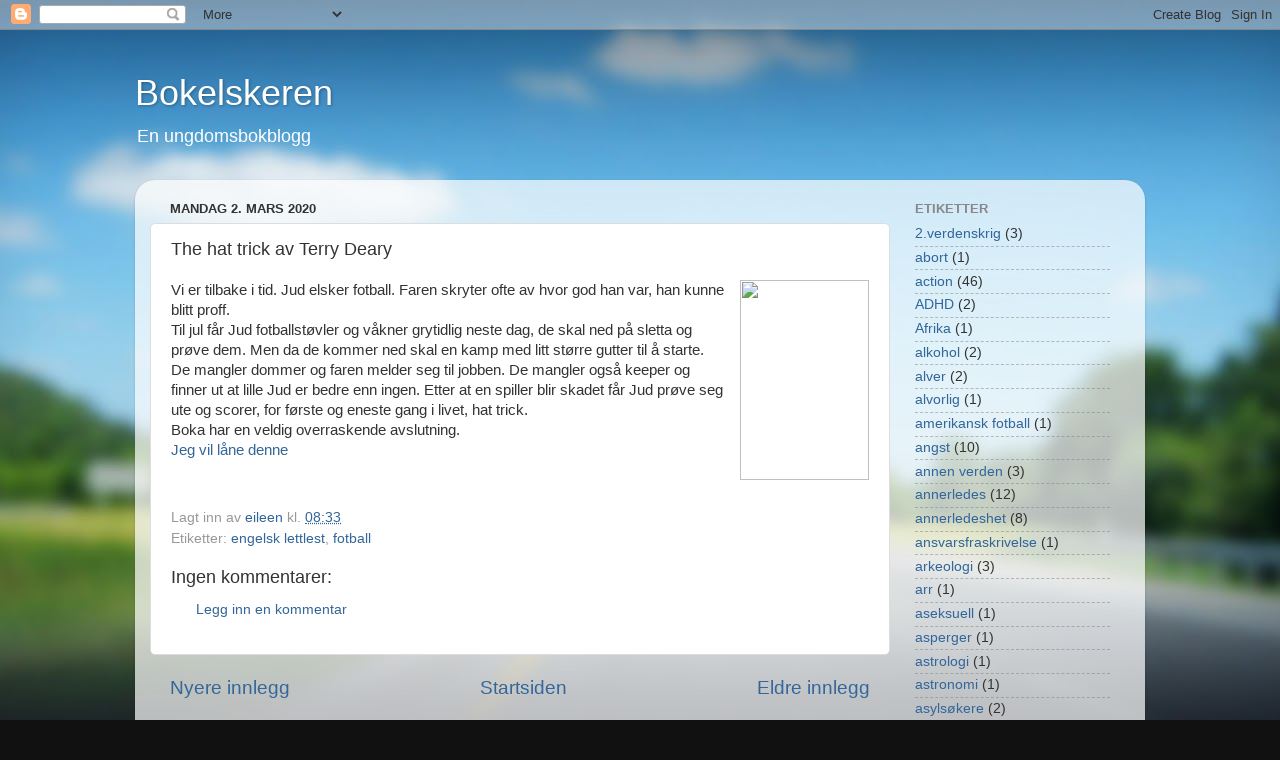

--- FILE ---
content_type: text/html; charset=UTF-8
request_url: http://bokelskeren.blogspot.com/2020/03/the-hat-trick-av-terry-deary.html
body_size: 15943
content:
<!DOCTYPE html>
<html class='v2' dir='ltr' lang='no'>
<head>
<link href='https://www.blogger.com/static/v1/widgets/335934321-css_bundle_v2.css' rel='stylesheet' type='text/css'/>
<meta content='width=1100' name='viewport'/>
<meta content='text/html; charset=UTF-8' http-equiv='Content-Type'/>
<meta content='blogger' name='generator'/>
<link href='http://bokelskeren.blogspot.com/favicon.ico' rel='icon' type='image/x-icon'/>
<link href='http://bokelskeren.blogspot.com/2020/03/the-hat-trick-av-terry-deary.html' rel='canonical'/>
<link rel="alternate" type="application/atom+xml" title="Bokelskeren - Atom" href="http://bokelskeren.blogspot.com/feeds/posts/default" />
<link rel="alternate" type="application/rss+xml" title="Bokelskeren - RSS" href="http://bokelskeren.blogspot.com/feeds/posts/default?alt=rss" />
<link rel="service.post" type="application/atom+xml" title="Bokelskeren - Atom" href="https://www.blogger.com/feeds/542220790206514255/posts/default" />

<link rel="alternate" type="application/atom+xml" title="Bokelskeren - Atom" href="http://bokelskeren.blogspot.com/feeds/7854148268286890847/comments/default" />
<!--Can't find substitution for tag [blog.ieCssRetrofitLinks]-->
<link href='https://pim.bibsent.no/thumbs/ImageImport/97/1000/1000/9781781127964.jpg' rel='image_src'/>
<meta content='http://bokelskeren.blogspot.com/2020/03/the-hat-trick-av-terry-deary.html' property='og:url'/>
<meta content='The hat trick av Terry Deary' property='og:title'/>
<meta content='Vi er tilbake i tid. Jud elsker fotball. Faren skryter ofte av hvor god han var, han kunne blitt proff.  Til jul får Jud fotballstøvler og v...' property='og:description'/>
<meta content='https://lh3.googleusercontent.com/blogger_img_proxy/AEn0k_vHL7lFauqW8mpJY3Dt_CjN3Ahz4EmitrC09IDEFreY6naTILu9oi7YLJ2G7NYNPzq_zvB2VLp7ANBDPEhRh4lnkLQDl_8zC5NKJDaINtnBxRGYnDs1ExjK8t3sprjDA3cX9iewlx4lXuOOxQ=w1200-h630-p-k-no-nu' property='og:image'/>
<title>Bokelskeren: The hat trick av Terry Deary</title>
<style id='page-skin-1' type='text/css'><!--
/*-----------------------------------------------
Blogger Template Style
Name:     Picture Window
Designer: Blogger
URL:      www.blogger.com
----------------------------------------------- */
/* Content
----------------------------------------------- */
body {
font: normal normal 15px Arial, Tahoma, Helvetica, FreeSans, sans-serif;
color: #333333;
background: #111111 url(//themes.googleusercontent.com/image?id=1OACCYOE0-eoTRTfsBuX1NMN9nz599ufI1Jh0CggPFA_sK80AGkIr8pLtYRpNUKPmwtEa) repeat-x fixed top center;
}
html body .region-inner {
min-width: 0;
max-width: 100%;
width: auto;
}
.content-outer {
font-size: 90%;
}
a:link {
text-decoration:none;
color: #336699;
}
a:visited {
text-decoration:none;
color: #6699cc;
}
a:hover {
text-decoration:underline;
color: #33aaff;
}
.content-outer {
background: transparent none repeat scroll top left;
-moz-border-radius: 0;
-webkit-border-radius: 0;
-goog-ms-border-radius: 0;
border-radius: 0;
-moz-box-shadow: 0 0 0 rgba(0, 0, 0, .15);
-webkit-box-shadow: 0 0 0 rgba(0, 0, 0, .15);
-goog-ms-box-shadow: 0 0 0 rgba(0, 0, 0, .15);
box-shadow: 0 0 0 rgba(0, 0, 0, .15);
margin: 20px auto;
}
.content-inner {
padding: 0;
}
/* Header
----------------------------------------------- */
.header-outer {
background: transparent none repeat-x scroll top left;
_background-image: none;
color: #ffffff;
-moz-border-radius: 0;
-webkit-border-radius: 0;
-goog-ms-border-radius: 0;
border-radius: 0;
}
.Header img, .Header #header-inner {
-moz-border-radius: 0;
-webkit-border-radius: 0;
-goog-ms-border-radius: 0;
border-radius: 0;
}
.header-inner .Header .titlewrapper,
.header-inner .Header .descriptionwrapper {
padding-left: 0;
padding-right: 0;
}
.Header h1 {
font: normal normal 36px Arial, Tahoma, Helvetica, FreeSans, sans-serif;
text-shadow: 1px 1px 3px rgba(0, 0, 0, 0.3);
}
.Header h1 a {
color: #ffffff;
}
.Header .description {
font-size: 130%;
}
/* Tabs
----------------------------------------------- */
.tabs-inner {
margin: .5em 20px 0;
padding: 0;
}
.tabs-inner .section {
margin: 0;
}
.tabs-inner .widget ul {
padding: 0;
background: transparent none repeat scroll bottom;
-moz-border-radius: 0;
-webkit-border-radius: 0;
-goog-ms-border-radius: 0;
border-radius: 0;
}
.tabs-inner .widget li {
border: none;
}
.tabs-inner .widget li a {
display: inline-block;
padding: .5em 1em;
margin-right: .25em;
color: #ffffff;
font: normal normal 15px Arial, Tahoma, Helvetica, FreeSans, sans-serif;
-moz-border-radius: 10px 10px 0 0;
-webkit-border-top-left-radius: 10px;
-webkit-border-top-right-radius: 10px;
-goog-ms-border-radius: 10px 10px 0 0;
border-radius: 10px 10px 0 0;
background: transparent url(https://resources.blogblog.com/blogblog/data/1kt/transparent/black50.png) repeat scroll top left;
border-right: 1px solid transparent;
}
.tabs-inner .widget li:first-child a {
padding-left: 1.25em;
-moz-border-radius-topleft: 10px;
-moz-border-radius-bottomleft: 0;
-webkit-border-top-left-radius: 10px;
-webkit-border-bottom-left-radius: 0;
-goog-ms-border-top-left-radius: 10px;
-goog-ms-border-bottom-left-radius: 0;
border-top-left-radius: 10px;
border-bottom-left-radius: 0;
}
.tabs-inner .widget li.selected a,
.tabs-inner .widget li a:hover {
position: relative;
z-index: 1;
background: transparent url(https://resources.blogblog.com/blogblog/data/1kt/transparent/white80.png) repeat scroll bottom;
color: #336699;
-moz-box-shadow: 0 0 3px rgba(0, 0, 0, .15);
-webkit-box-shadow: 0 0 3px rgba(0, 0, 0, .15);
-goog-ms-box-shadow: 0 0 3px rgba(0, 0, 0, .15);
box-shadow: 0 0 3px rgba(0, 0, 0, .15);
}
/* Headings
----------------------------------------------- */
h2 {
font: bold normal 13px Arial, Tahoma, Helvetica, FreeSans, sans-serif;
text-transform: uppercase;
color: #888888;
margin: .5em 0;
}
/* Main
----------------------------------------------- */
.main-outer {
background: transparent url(https://resources.blogblog.com/blogblog/data/1kt/transparent/white80.png) repeat scroll top left;
-moz-border-radius: 20px 20px 0 0;
-webkit-border-top-left-radius: 20px;
-webkit-border-top-right-radius: 20px;
-webkit-border-bottom-left-radius: 0;
-webkit-border-bottom-right-radius: 0;
-goog-ms-border-radius: 20px 20px 0 0;
border-radius: 20px 20px 0 0;
-moz-box-shadow: 0 1px 3px rgba(0, 0, 0, .15);
-webkit-box-shadow: 0 1px 3px rgba(0, 0, 0, .15);
-goog-ms-box-shadow: 0 1px 3px rgba(0, 0, 0, .15);
box-shadow: 0 1px 3px rgba(0, 0, 0, .15);
}
.main-inner {
padding: 15px 20px 20px;
}
.main-inner .column-center-inner {
padding: 0 0;
}
.main-inner .column-left-inner {
padding-left: 0;
}
.main-inner .column-right-inner {
padding-right: 0;
}
/* Posts
----------------------------------------------- */
h3.post-title {
margin: 0;
font: normal normal 18px Arial, Tahoma, Helvetica, FreeSans, sans-serif;
}
.comments h4 {
margin: 1em 0 0;
font: normal normal 18px Arial, Tahoma, Helvetica, FreeSans, sans-serif;
}
.date-header span {
color: #333333;
}
.post-outer {
background-color: #ffffff;
border: solid 1px #dddddd;
-moz-border-radius: 5px;
-webkit-border-radius: 5px;
border-radius: 5px;
-goog-ms-border-radius: 5px;
padding: 15px 20px;
margin: 0 -20px 20px;
}
.post-body {
line-height: 1.4;
font-size: 110%;
position: relative;
}
.post-header {
margin: 0 0 1.5em;
color: #999999;
line-height: 1.6;
}
.post-footer {
margin: .5em 0 0;
color: #999999;
line-height: 1.6;
}
#blog-pager {
font-size: 140%
}
#comments .comment-author {
padding-top: 1.5em;
border-top: dashed 1px #ccc;
border-top: dashed 1px rgba(128, 128, 128, .5);
background-position: 0 1.5em;
}
#comments .comment-author:first-child {
padding-top: 0;
border-top: none;
}
.avatar-image-container {
margin: .2em 0 0;
}
/* Comments
----------------------------------------------- */
.comments .comments-content .icon.blog-author {
background-repeat: no-repeat;
background-image: url([data-uri]);
}
.comments .comments-content .loadmore a {
border-top: 1px solid #33aaff;
border-bottom: 1px solid #33aaff;
}
.comments .continue {
border-top: 2px solid #33aaff;
}
/* Widgets
----------------------------------------------- */
.widget ul, .widget #ArchiveList ul.flat {
padding: 0;
list-style: none;
}
.widget ul li, .widget #ArchiveList ul.flat li {
border-top: dashed 1px #ccc;
border-top: dashed 1px rgba(128, 128, 128, .5);
}
.widget ul li:first-child, .widget #ArchiveList ul.flat li:first-child {
border-top: none;
}
.widget .post-body ul {
list-style: disc;
}
.widget .post-body ul li {
border: none;
}
/* Footer
----------------------------------------------- */
.footer-outer {
color:#cccccc;
background: transparent url(https://resources.blogblog.com/blogblog/data/1kt/transparent/black50.png) repeat scroll top left;
-moz-border-radius: 0 0 20px 20px;
-webkit-border-top-left-radius: 0;
-webkit-border-top-right-radius: 0;
-webkit-border-bottom-left-radius: 20px;
-webkit-border-bottom-right-radius: 20px;
-goog-ms-border-radius: 0 0 20px 20px;
border-radius: 0 0 20px 20px;
-moz-box-shadow: 0 1px 3px rgba(0, 0, 0, .15);
-webkit-box-shadow: 0 1px 3px rgba(0, 0, 0, .15);
-goog-ms-box-shadow: 0 1px 3px rgba(0, 0, 0, .15);
box-shadow: 0 1px 3px rgba(0, 0, 0, .15);
}
.footer-inner {
padding: 10px 20px 20px;
}
.footer-outer a {
color: #99ccee;
}
.footer-outer a:visited {
color: #77aaee;
}
.footer-outer a:hover {
color: #33aaff;
}
.footer-outer .widget h2 {
color: #aaaaaa;
}
/* Mobile
----------------------------------------------- */
html body.mobile {
height: auto;
}
html body.mobile {
min-height: 480px;
background-size: 100% auto;
}
.mobile .body-fauxcolumn-outer {
background: transparent none repeat scroll top left;
}
html .mobile .mobile-date-outer, html .mobile .blog-pager {
border-bottom: none;
background: transparent url(https://resources.blogblog.com/blogblog/data/1kt/transparent/white80.png) repeat scroll top left;
margin-bottom: 10px;
}
.mobile .date-outer {
background: transparent url(https://resources.blogblog.com/blogblog/data/1kt/transparent/white80.png) repeat scroll top left;
}
.mobile .header-outer, .mobile .main-outer,
.mobile .post-outer, .mobile .footer-outer {
-moz-border-radius: 0;
-webkit-border-radius: 0;
-goog-ms-border-radius: 0;
border-radius: 0;
}
.mobile .content-outer,
.mobile .main-outer,
.mobile .post-outer {
background: inherit;
border: none;
}
.mobile .content-outer {
font-size: 100%;
}
.mobile-link-button {
background-color: #336699;
}
.mobile-link-button a:link, .mobile-link-button a:visited {
color: #ffffff;
}
.mobile-index-contents {
color: #333333;
}
.mobile .tabs-inner .PageList .widget-content {
background: transparent url(https://resources.blogblog.com/blogblog/data/1kt/transparent/white80.png) repeat scroll bottom;
color: #336699;
}
.mobile .tabs-inner .PageList .widget-content .pagelist-arrow {
border-left: 1px solid transparent;
}

--></style>
<style id='template-skin-1' type='text/css'><!--
body {
min-width: 1010px;
}
.content-outer, .content-fauxcolumn-outer, .region-inner {
min-width: 1010px;
max-width: 1010px;
_width: 1010px;
}
.main-inner .columns {
padding-left: 0;
padding-right: 240px;
}
.main-inner .fauxcolumn-center-outer {
left: 0;
right: 240px;
/* IE6 does not respect left and right together */
_width: expression(this.parentNode.offsetWidth -
parseInt("0") -
parseInt("240px") + 'px');
}
.main-inner .fauxcolumn-left-outer {
width: 0;
}
.main-inner .fauxcolumn-right-outer {
width: 240px;
}
.main-inner .column-left-outer {
width: 0;
right: 100%;
margin-left: -0;
}
.main-inner .column-right-outer {
width: 240px;
margin-right: -240px;
}
#layout {
min-width: 0;
}
#layout .content-outer {
min-width: 0;
width: 800px;
}
#layout .region-inner {
min-width: 0;
width: auto;
}
body#layout div.add_widget {
padding: 8px;
}
body#layout div.add_widget a {
margin-left: 32px;
}
--></style>
<style>
    body {background-image:url(\/\/themes.googleusercontent.com\/image?id=1OACCYOE0-eoTRTfsBuX1NMN9nz599ufI1Jh0CggPFA_sK80AGkIr8pLtYRpNUKPmwtEa);}
    
@media (max-width: 200px) { body {background-image:url(\/\/themes.googleusercontent.com\/image?id=1OACCYOE0-eoTRTfsBuX1NMN9nz599ufI1Jh0CggPFA_sK80AGkIr8pLtYRpNUKPmwtEa&options=w200);}}
@media (max-width: 400px) and (min-width: 201px) { body {background-image:url(\/\/themes.googleusercontent.com\/image?id=1OACCYOE0-eoTRTfsBuX1NMN9nz599ufI1Jh0CggPFA_sK80AGkIr8pLtYRpNUKPmwtEa&options=w400);}}
@media (max-width: 800px) and (min-width: 401px) { body {background-image:url(\/\/themes.googleusercontent.com\/image?id=1OACCYOE0-eoTRTfsBuX1NMN9nz599ufI1Jh0CggPFA_sK80AGkIr8pLtYRpNUKPmwtEa&options=w800);}}
@media (max-width: 1200px) and (min-width: 801px) { body {background-image:url(\/\/themes.googleusercontent.com\/image?id=1OACCYOE0-eoTRTfsBuX1NMN9nz599ufI1Jh0CggPFA_sK80AGkIr8pLtYRpNUKPmwtEa&options=w1200);}}
/* Last tag covers anything over one higher than the previous max-size cap. */
@media (min-width: 1201px) { body {background-image:url(\/\/themes.googleusercontent.com\/image?id=1OACCYOE0-eoTRTfsBuX1NMN9nz599ufI1Jh0CggPFA_sK80AGkIr8pLtYRpNUKPmwtEa&options=w1600);}}
  </style>
<link href='https://www.blogger.com/dyn-css/authorization.css?targetBlogID=542220790206514255&amp;zx=8fcb975d-9aa5-48e6-8cd7-b0b9e0cba4bc' media='none' onload='if(media!=&#39;all&#39;)media=&#39;all&#39;' rel='stylesheet'/><noscript><link href='https://www.blogger.com/dyn-css/authorization.css?targetBlogID=542220790206514255&amp;zx=8fcb975d-9aa5-48e6-8cd7-b0b9e0cba4bc' rel='stylesheet'/></noscript>
<meta name='google-adsense-platform-account' content='ca-host-pub-1556223355139109'/>
<meta name='google-adsense-platform-domain' content='blogspot.com'/>

</head>
<body class='loading variant-open'>
<div class='navbar section' id='navbar' name='Navbar'><div class='widget Navbar' data-version='1' id='Navbar1'><script type="text/javascript">
    function setAttributeOnload(object, attribute, val) {
      if(window.addEventListener) {
        window.addEventListener('load',
          function(){ object[attribute] = val; }, false);
      } else {
        window.attachEvent('onload', function(){ object[attribute] = val; });
      }
    }
  </script>
<div id="navbar-iframe-container"></div>
<script type="text/javascript" src="https://apis.google.com/js/platform.js"></script>
<script type="text/javascript">
      gapi.load("gapi.iframes:gapi.iframes.style.bubble", function() {
        if (gapi.iframes && gapi.iframes.getContext) {
          gapi.iframes.getContext().openChild({
              url: 'https://www.blogger.com/navbar/542220790206514255?po\x3d7854148268286890847\x26origin\x3dhttp://bokelskeren.blogspot.com',
              where: document.getElementById("navbar-iframe-container"),
              id: "navbar-iframe"
          });
        }
      });
    </script><script type="text/javascript">
(function() {
var script = document.createElement('script');
script.type = 'text/javascript';
script.src = '//pagead2.googlesyndication.com/pagead/js/google_top_exp.js';
var head = document.getElementsByTagName('head')[0];
if (head) {
head.appendChild(script);
}})();
</script>
</div></div>
<div class='body-fauxcolumns'>
<div class='fauxcolumn-outer body-fauxcolumn-outer'>
<div class='cap-top'>
<div class='cap-left'></div>
<div class='cap-right'></div>
</div>
<div class='fauxborder-left'>
<div class='fauxborder-right'></div>
<div class='fauxcolumn-inner'>
</div>
</div>
<div class='cap-bottom'>
<div class='cap-left'></div>
<div class='cap-right'></div>
</div>
</div>
</div>
<div class='content'>
<div class='content-fauxcolumns'>
<div class='fauxcolumn-outer content-fauxcolumn-outer'>
<div class='cap-top'>
<div class='cap-left'></div>
<div class='cap-right'></div>
</div>
<div class='fauxborder-left'>
<div class='fauxborder-right'></div>
<div class='fauxcolumn-inner'>
</div>
</div>
<div class='cap-bottom'>
<div class='cap-left'></div>
<div class='cap-right'></div>
</div>
</div>
</div>
<div class='content-outer'>
<div class='content-cap-top cap-top'>
<div class='cap-left'></div>
<div class='cap-right'></div>
</div>
<div class='fauxborder-left content-fauxborder-left'>
<div class='fauxborder-right content-fauxborder-right'></div>
<div class='content-inner'>
<header>
<div class='header-outer'>
<div class='header-cap-top cap-top'>
<div class='cap-left'></div>
<div class='cap-right'></div>
</div>
<div class='fauxborder-left header-fauxborder-left'>
<div class='fauxborder-right header-fauxborder-right'></div>
<div class='region-inner header-inner'>
<div class='header section' id='header' name='Overskrift'><div class='widget Header' data-version='1' id='Header1'>
<div id='header-inner'>
<div class='titlewrapper'>
<h1 class='title'>
<a href='http://bokelskeren.blogspot.com/'>
Bokelskeren
</a>
</h1>
</div>
<div class='descriptionwrapper'>
<p class='description'><span>En ungdomsbokblogg</span></p>
</div>
</div>
</div></div>
</div>
</div>
<div class='header-cap-bottom cap-bottom'>
<div class='cap-left'></div>
<div class='cap-right'></div>
</div>
</div>
</header>
<div class='tabs-outer'>
<div class='tabs-cap-top cap-top'>
<div class='cap-left'></div>
<div class='cap-right'></div>
</div>
<div class='fauxborder-left tabs-fauxborder-left'>
<div class='fauxborder-right tabs-fauxborder-right'></div>
<div class='region-inner tabs-inner'>
<div class='tabs no-items section' id='crosscol' name='Krysskolonne'></div>
<div class='tabs no-items section' id='crosscol-overflow' name='Cross-Column 2'></div>
</div>
</div>
<div class='tabs-cap-bottom cap-bottom'>
<div class='cap-left'></div>
<div class='cap-right'></div>
</div>
</div>
<div class='main-outer'>
<div class='main-cap-top cap-top'>
<div class='cap-left'></div>
<div class='cap-right'></div>
</div>
<div class='fauxborder-left main-fauxborder-left'>
<div class='fauxborder-right main-fauxborder-right'></div>
<div class='region-inner main-inner'>
<div class='columns fauxcolumns'>
<div class='fauxcolumn-outer fauxcolumn-center-outer'>
<div class='cap-top'>
<div class='cap-left'></div>
<div class='cap-right'></div>
</div>
<div class='fauxborder-left'>
<div class='fauxborder-right'></div>
<div class='fauxcolumn-inner'>
</div>
</div>
<div class='cap-bottom'>
<div class='cap-left'></div>
<div class='cap-right'></div>
</div>
</div>
<div class='fauxcolumn-outer fauxcolumn-left-outer'>
<div class='cap-top'>
<div class='cap-left'></div>
<div class='cap-right'></div>
</div>
<div class='fauxborder-left'>
<div class='fauxborder-right'></div>
<div class='fauxcolumn-inner'>
</div>
</div>
<div class='cap-bottom'>
<div class='cap-left'></div>
<div class='cap-right'></div>
</div>
</div>
<div class='fauxcolumn-outer fauxcolumn-right-outer'>
<div class='cap-top'>
<div class='cap-left'></div>
<div class='cap-right'></div>
</div>
<div class='fauxborder-left'>
<div class='fauxborder-right'></div>
<div class='fauxcolumn-inner'>
</div>
</div>
<div class='cap-bottom'>
<div class='cap-left'></div>
<div class='cap-right'></div>
</div>
</div>
<!-- corrects IE6 width calculation -->
<div class='columns-inner'>
<div class='column-center-outer'>
<div class='column-center-inner'>
<div class='main section' id='main' name='Hoveddel'><div class='widget Blog' data-version='1' id='Blog1'>
<div class='blog-posts hfeed'>

          <div class="date-outer">
        
<h2 class='date-header'><span>mandag 2. mars 2020</span></h2>

          <div class="date-posts">
        
<div class='post-outer'>
<div class='post hentry uncustomized-post-template' itemprop='blogPost' itemscope='itemscope' itemtype='http://schema.org/BlogPosting'>
<meta content='https://pim.bibsent.no/thumbs/ImageImport/97/1000/1000/9781781127964.jpg' itemprop='image_url'/>
<meta content='542220790206514255' itemprop='blogId'/>
<meta content='7854148268286890847' itemprop='postId'/>
<a name='7854148268286890847'></a>
<h3 class='post-title entry-title' itemprop='name'>
The hat trick av Terry Deary
</h3>
<div class='post-header'>
<div class='post-header-line-1'></div>
</div>
<div class='post-body entry-content' id='post-body-7854148268286890847' itemprop='description articleBody'>
<a href="https://pim.bibsent.no/thumbs/ImageImport/97/1000/1000/9781781127964.jpg" imageanchor="1" style="clear: right; float: right; margin-bottom: 1em; margin-left: 1em;"><img border="0" data-original-height="450" data-original-width="292" height="200" src="https://pim.bibsent.no/thumbs/ImageImport/97/1000/1000/9781781127964.jpg" width="129" /></a>Vi er tilbake i tid. Jud elsker fotball. Faren skryter ofte av hvor god han var, han kunne blitt proff.<br />
Til jul får Jud fotballstøvler og våkner grytidlig neste dag, de skal ned på sletta og prøve dem. Men da de kommer ned skal en kamp med litt større gutter til å starte. De mangler dommer og faren melder seg til jobben. De mangler også keeper og finner ut at lille Jud er bedre enn ingen. Etter at en spiller blir skadet får Jud prøve seg ute og scorer, for første og eneste gang i livet, hat trick.<br />
Boka har en veldig overraskende avslutning.<br />
<a href="https://larvik.vestfoldbibliotekene.no/search/?query=deary&amp;item=YmlibGlvZmlsX2xhcnZpa18zMjAyMTA%2C">Jeg vil låne denne</a>
<div style='clear: both;'></div>
</div>
<div class='post-footer'>
<div class='post-footer-line post-footer-line-1'>
<span class='post-author vcard'>
Lagt inn av
<span class='fn' itemprop='author' itemscope='itemscope' itemtype='http://schema.org/Person'>
<meta content='https://www.blogger.com/profile/17132116483706824170' itemprop='url'/>
<a class='g-profile' href='https://www.blogger.com/profile/17132116483706824170' rel='author' title='author profile'>
<span itemprop='name'>eileen</span>
</a>
</span>
</span>
<span class='post-timestamp'>
kl.
<meta content='http://bokelskeren.blogspot.com/2020/03/the-hat-trick-av-terry-deary.html' itemprop='url'/>
<a class='timestamp-link' href='http://bokelskeren.blogspot.com/2020/03/the-hat-trick-av-terry-deary.html' rel='bookmark' title='permanent link'><abbr class='published' itemprop='datePublished' title='2020-03-02T08:33:00+01:00'>08:33</abbr></a>
</span>
<span class='post-comment-link'>
</span>
<span class='post-icons'>
<span class='item-control blog-admin pid-1766603612'>
<a href='https://www.blogger.com/post-edit.g?blogID=542220790206514255&postID=7854148268286890847&from=pencil' title='Rediger innlegg'>
<img alt='' class='icon-action' height='18' src='https://resources.blogblog.com/img/icon18_edit_allbkg.gif' width='18'/>
</a>
</span>
</span>
<div class='post-share-buttons goog-inline-block'>
</div>
</div>
<div class='post-footer-line post-footer-line-2'>
<span class='post-labels'>
Etiketter:
<a href='http://bokelskeren.blogspot.com/search/label/engelsk%20lettlest' rel='tag'>engelsk lettlest</a>,
<a href='http://bokelskeren.blogspot.com/search/label/fotball' rel='tag'>fotball</a>
</span>
</div>
<div class='post-footer-line post-footer-line-3'>
<span class='post-location'>
</span>
</div>
</div>
</div>
<div class='comments' id='comments'>
<a name='comments'></a>
<h4>Ingen kommentarer:</h4>
<div id='Blog1_comments-block-wrapper'>
<dl class='avatar-comment-indent' id='comments-block'>
</dl>
</div>
<p class='comment-footer'>
<a href='https://www.blogger.com/comment/fullpage/post/542220790206514255/7854148268286890847' onclick=''>Legg inn en kommentar</a>
</p>
</div>
</div>

        </div></div>
      
</div>
<div class='blog-pager' id='blog-pager'>
<span id='blog-pager-newer-link'>
<a class='blog-pager-newer-link' href='http://bokelskeren.blogspot.com/2020/03/sky-dancer-av-gill-lewis.html' id='Blog1_blog-pager-newer-link' title='Nyere innlegg'>Nyere innlegg</a>
</span>
<span id='blog-pager-older-link'>
<a class='blog-pager-older-link' href='http://bokelskeren.blogspot.com/2020/02/i-morgen-av-caterina-cattaneo.html' id='Blog1_blog-pager-older-link' title='Eldre innlegg'>Eldre innlegg</a>
</span>
<a class='home-link' href='http://bokelskeren.blogspot.com/'>Startsiden</a>
</div>
<div class='clear'></div>
<div class='post-feeds'>
<div class='feed-links'>
Abonner på:
<a class='feed-link' href='http://bokelskeren.blogspot.com/feeds/7854148268286890847/comments/default' target='_blank' type='application/atom+xml'>Legg inn kommentarer (Atom)</a>
</div>
</div>
</div></div>
</div>
</div>
<div class='column-left-outer'>
<div class='column-left-inner'>
<aside>
</aside>
</div>
</div>
<div class='column-right-outer'>
<div class='column-right-inner'>
<aside>
<div class='sidebar section' id='sidebar-right-1'><div class='widget Label' data-version='1' id='Label1'>
<h2>Etiketter</h2>
<div class='widget-content list-label-widget-content'>
<ul>
<li>
<a dir='ltr' href='http://bokelskeren.blogspot.com/search/label/2.verdenskrig'>2.verdenskrig</a>
<span dir='ltr'>(3)</span>
</li>
<li>
<a dir='ltr' href='http://bokelskeren.blogspot.com/search/label/abort'>abort</a>
<span dir='ltr'>(1)</span>
</li>
<li>
<a dir='ltr' href='http://bokelskeren.blogspot.com/search/label/action'>action</a>
<span dir='ltr'>(46)</span>
</li>
<li>
<a dir='ltr' href='http://bokelskeren.blogspot.com/search/label/ADHD'>ADHD</a>
<span dir='ltr'>(2)</span>
</li>
<li>
<a dir='ltr' href='http://bokelskeren.blogspot.com/search/label/Afrika'>Afrika</a>
<span dir='ltr'>(1)</span>
</li>
<li>
<a dir='ltr' href='http://bokelskeren.blogspot.com/search/label/alkohol'>alkohol</a>
<span dir='ltr'>(2)</span>
</li>
<li>
<a dir='ltr' href='http://bokelskeren.blogspot.com/search/label/alver'>alver</a>
<span dir='ltr'>(2)</span>
</li>
<li>
<a dir='ltr' href='http://bokelskeren.blogspot.com/search/label/alvorlig'>alvorlig</a>
<span dir='ltr'>(1)</span>
</li>
<li>
<a dir='ltr' href='http://bokelskeren.blogspot.com/search/label/amerikansk%20fotball'>amerikansk fotball</a>
<span dir='ltr'>(1)</span>
</li>
<li>
<a dir='ltr' href='http://bokelskeren.blogspot.com/search/label/angst'>angst</a>
<span dir='ltr'>(10)</span>
</li>
<li>
<a dir='ltr' href='http://bokelskeren.blogspot.com/search/label/annen%20verden'>annen verden</a>
<span dir='ltr'>(3)</span>
</li>
<li>
<a dir='ltr' href='http://bokelskeren.blogspot.com/search/label/annerledes'>annerledes</a>
<span dir='ltr'>(12)</span>
</li>
<li>
<a dir='ltr' href='http://bokelskeren.blogspot.com/search/label/annerledeshet'>annerledeshet</a>
<span dir='ltr'>(8)</span>
</li>
<li>
<a dir='ltr' href='http://bokelskeren.blogspot.com/search/label/ansvarsfraskrivelse'>ansvarsfraskrivelse</a>
<span dir='ltr'>(1)</span>
</li>
<li>
<a dir='ltr' href='http://bokelskeren.blogspot.com/search/label/arkeologi'>arkeologi</a>
<span dir='ltr'>(3)</span>
</li>
<li>
<a dir='ltr' href='http://bokelskeren.blogspot.com/search/label/arr'>arr</a>
<span dir='ltr'>(1)</span>
</li>
<li>
<a dir='ltr' href='http://bokelskeren.blogspot.com/search/label/aseksuell'>aseksuell</a>
<span dir='ltr'>(1)</span>
</li>
<li>
<a dir='ltr' href='http://bokelskeren.blogspot.com/search/label/asperger'>asperger</a>
<span dir='ltr'>(1)</span>
</li>
<li>
<a dir='ltr' href='http://bokelskeren.blogspot.com/search/label/astrologi'>astrologi</a>
<span dir='ltr'>(1)</span>
</li>
<li>
<a dir='ltr' href='http://bokelskeren.blogspot.com/search/label/astronomi'>astronomi</a>
<span dir='ltr'>(1)</span>
</li>
<li>
<a dir='ltr' href='http://bokelskeren.blogspot.com/search/label/asyls%C3%B8kere'>asylsøkere</a>
<span dir='ltr'>(2)</span>
</li>
<li>
<a dir='ltr' href='http://bokelskeren.blogspot.com/search/label/Australia'>Australia</a>
<span dir='ltr'>(1)</span>
</li>
<li>
<a dir='ltr' href='http://bokelskeren.blogspot.com/search/label/barnearbeid'>barnearbeid</a>
<span dir='ltr'>(1)</span>
</li>
<li>
<a dir='ltr' href='http://bokelskeren.blogspot.com/search/label/barnehjem'>barnehjem</a>
<span dir='ltr'>(1)</span>
</li>
<li>
<a dir='ltr' href='http://bokelskeren.blogspot.com/search/label/besatt'>besatt</a>
<span dir='ltr'>(1)</span>
</li>
<li>
<a dir='ltr' href='http://bokelskeren.blogspot.com/search/label/besteforeldre'>besteforeldre</a>
<span dir='ltr'>(3)</span>
</li>
<li>
<a dir='ltr' href='http://bokelskeren.blogspot.com/search/label/bilulykke'>bilulykke</a>
<span dir='ltr'>(2)</span>
</li>
<li>
<a dir='ltr' href='http://bokelskeren.blogspot.com/search/label/bipolar%20lidelse'>bipolar lidelse</a>
<span dir='ltr'>(2)</span>
</li>
<li>
<a dir='ltr' href='http://bokelskeren.blogspot.com/search/label/bitching'>bitching</a>
<span dir='ltr'>(6)</span>
</li>
<li>
<a dir='ltr' href='http://bokelskeren.blogspot.com/search/label/blikking'>blikking</a>
<span dir='ltr'>(1)</span>
</li>
<li>
<a dir='ltr' href='http://bokelskeren.blogspot.com/search/label/blinde'>blinde</a>
<span dir='ltr'>(3)</span>
</li>
<li>
<a dir='ltr' href='http://bokelskeren.blogspot.com/search/label/blogging'>blogging</a>
<span dir='ltr'>(2)</span>
</li>
<li>
<a dir='ltr' href='http://bokelskeren.blogspot.com/search/label/boksing'>boksing</a>
<span dir='ltr'>(1)</span>
</li>
<li>
<a dir='ltr' href='http://bokelskeren.blogspot.com/search/label/borderline'>borderline</a>
<span dir='ltr'>(1)</span>
</li>
<li>
<a dir='ltr' href='http://bokelskeren.blogspot.com/search/label/brann'>brann</a>
<span dir='ltr'>(2)</span>
</li>
<li>
<a dir='ltr' href='http://bokelskeren.blogspot.com/search/label/dans'>dans</a>
<span dir='ltr'>(2)</span>
</li>
<li>
<a dir='ltr' href='http://bokelskeren.blogspot.com/search/label/dataspill'>dataspill</a>
<span dir='ltr'>(3)</span>
</li>
<li>
<a dir='ltr' href='http://bokelskeren.blogspot.com/search/label/demoner'>demoner</a>
<span dir='ltr'>(9)</span>
</li>
<li>
<a dir='ltr' href='http://bokelskeren.blogspot.com/search/label/depresjon'>depresjon</a>
<span dir='ltr'>(5)</span>
</li>
<li>
<a dir='ltr' href='http://bokelskeren.blogspot.com/search/label/diamanter'>diamanter</a>
<span dir='ltr'>(1)</span>
</li>
<li>
<a dir='ltr' href='http://bokelskeren.blogspot.com/search/label/doping'>doping</a>
<span dir='ltr'>(3)</span>
</li>
<li>
<a dir='ltr' href='http://bokelskeren.blogspot.com/search/label/drager'>drager</a>
<span dir='ltr'>(1)</span>
</li>
<li>
<a dir='ltr' href='http://bokelskeren.blogspot.com/search/label/droner'>droner</a>
<span dir='ltr'>(1)</span>
</li>
<li>
<a dir='ltr' href='http://bokelskeren.blogspot.com/search/label/drukning'>drukning</a>
<span dir='ltr'>(1)</span>
</li>
<li>
<a dir='ltr' href='http://bokelskeren.blogspot.com/search/label/dr%C3%B8mmer'>drømmer</a>
<span dir='ltr'>(4)</span>
</li>
<li>
<a dir='ltr' href='http://bokelskeren.blogspot.com/search/label/dykking'>dykking</a>
<span dir='ltr'>(1)</span>
</li>
<li>
<a dir='ltr' href='http://bokelskeren.blogspot.com/search/label/dyr'>dyr</a>
<span dir='ltr'>(4)</span>
</li>
<li>
<a dir='ltr' href='http://bokelskeren.blogspot.com/search/label/dystopi'>dystopi</a>
<span dir='ltr'>(19)</span>
</li>
<li>
<a dir='ltr' href='http://bokelskeren.blogspot.com/search/label/d%C3%B8d'>død</a>
<span dir='ltr'>(5)</span>
</li>
<li>
<a dir='ltr' href='http://bokelskeren.blogspot.com/search/label/d%C3%B8den'>døden</a>
<span dir='ltr'>(8)</span>
</li>
<li>
<a dir='ltr' href='http://bokelskeren.blogspot.com/search/label/eiendoms-baron'>eiendoms-baron</a>
<span dir='ltr'>(1)</span>
</li>
<li>
<a dir='ltr' href='http://bokelskeren.blogspot.com/search/label/elev'>elev</a>
<span dir='ltr'>(1)</span>
</li>
<li>
<a dir='ltr' href='http://bokelskeren.blogspot.com/search/label/emo'>emo</a>
<span dir='ltr'>(1)</span>
</li>
<li>
<a dir='ltr' href='http://bokelskeren.blogspot.com/search/label/endring'>endring</a>
<span dir='ltr'>(1)</span>
</li>
<li>
<a dir='ltr' href='http://bokelskeren.blogspot.com/search/label/engelsk'>engelsk</a>
<span dir='ltr'>(46)</span>
</li>
<li>
<a dir='ltr' href='http://bokelskeren.blogspot.com/search/label/engelsk%20lettlest'>engelsk lettlest</a>
<span dir='ltr'>(5)</span>
</li>
<li>
<a dir='ltr' href='http://bokelskeren.blogspot.com/search/label/England'>England</a>
<span dir='ltr'>(1)</span>
</li>
<li>
<a dir='ltr' href='http://bokelskeren.blogspot.com/search/label/engler'>engler</a>
<span dir='ltr'>(3)</span>
</li>
<li>
<a dir='ltr' href='http://bokelskeren.blogspot.com/search/label/ensom'>ensom</a>
<span dir='ltr'>(1)</span>
</li>
<li>
<a dir='ltr' href='http://bokelskeren.blogspot.com/search/label/Ensomhet'>Ensomhet</a>
<span dir='ltr'>(17)</span>
</li>
<li>
<a dir='ltr' href='http://bokelskeren.blogspot.com/search/label/evakuering'>evakuering</a>
<span dir='ltr'>(1)</span>
</li>
<li>
<a dir='ltr' href='http://bokelskeren.blogspot.com/search/label/eventyr'>eventyr</a>
<span dir='ltr'>(16)</span>
</li>
<li>
<a dir='ltr' href='http://bokelskeren.blogspot.com/search/label/fabeldyr'>fabeldyr</a>
<span dir='ltr'>(1)</span>
</li>
<li>
<a dir='ltr' href='http://bokelskeren.blogspot.com/search/label/fakta'>fakta</a>
<span dir='ltr'>(1)</span>
</li>
<li>
<a dir='ltr' href='http://bokelskeren.blogspot.com/search/label/familie'>familie</a>
<span dir='ltr'>(119)</span>
</li>
<li>
<a dir='ltr' href='http://bokelskeren.blogspot.com/search/label/Familievold'>Familievold</a>
<span dir='ltr'>(2)</span>
</li>
<li>
<a dir='ltr' href='http://bokelskeren.blogspot.com/search/label/fan%20art'>fan art</a>
<span dir='ltr'>(1)</span>
</li>
<li>
<a dir='ltr' href='http://bokelskeren.blogspot.com/search/label/fanfiction'>fanfiction</a>
<span dir='ltr'>(1)</span>
</li>
<li>
<a dir='ltr' href='http://bokelskeren.blogspot.com/search/label/fantastisk'>fantastisk</a>
<span dir='ltr'>(22)</span>
</li>
<li>
<a dir='ltr' href='http://bokelskeren.blogspot.com/search/label/fantasy'>fantasy</a>
<span dir='ltr'>(38)</span>
</li>
<li>
<a dir='ltr' href='http://bokelskeren.blogspot.com/search/label/fasade'>fasade</a>
<span dir='ltr'>(1)</span>
</li>
<li>
<a dir='ltr' href='http://bokelskeren.blogspot.com/search/label/fattigdom'>fattigdom</a>
<span dir='ltr'>(4)</span>
</li>
<li>
<a dir='ltr' href='http://bokelskeren.blogspot.com/search/label/fedme'>fedme</a>
<span dir='ltr'>(1)</span>
</li>
<li>
<a dir='ltr' href='http://bokelskeren.blogspot.com/search/label/fedre'>fedre</a>
<span dir='ltr'>(3)</span>
</li>
<li>
<a dir='ltr' href='http://bokelskeren.blogspot.com/search/label/fengsel'>fengsel</a>
<span dir='ltr'>(3)</span>
</li>
<li>
<a dir='ltr' href='http://bokelskeren.blogspot.com/search/label/ferie'>ferie</a>
<span dir='ltr'>(5)</span>
</li>
<li>
<a dir='ltr' href='http://bokelskeren.blogspot.com/search/label/fest'>fest</a>
<span dir='ltr'>(13)</span>
</li>
<li>
<a dir='ltr' href='http://bokelskeren.blogspot.com/search/label/fiender'>fiender</a>
<span dir='ltr'>(1)</span>
</li>
<li>
<a dir='ltr' href='http://bokelskeren.blogspot.com/search/label/film'>film</a>
<span dir='ltr'>(1)</span>
</li>
<li>
<a dir='ltr' href='http://bokelskeren.blogspot.com/search/label/filosofi'>filosofi</a>
<span dir='ltr'>(1)</span>
</li>
<li>
<a dir='ltr' href='http://bokelskeren.blogspot.com/search/label/Finland'>Finland</a>
<span dir='ltr'>(1)</span>
</li>
<li>
<a dir='ltr' href='http://bokelskeren.blogspot.com/search/label/flaggermus'>flaggermus</a>
<span dir='ltr'>(1)</span>
</li>
<li>
<a dir='ltr' href='http://bokelskeren.blogspot.com/search/label/flukt'>flukt</a>
<span dir='ltr'>(5)</span>
</li>
<li>
<a dir='ltr' href='http://bokelskeren.blogspot.com/search/label/flyktninger'>flyktninger</a>
<span dir='ltr'>(3)</span>
</li>
<li>
<a dir='ltr' href='http://bokelskeren.blogspot.com/search/label/flytting'>flytting</a>
<span dir='ltr'>(6)</span>
</li>
<li>
<a dir='ltr' href='http://bokelskeren.blogspot.com/search/label/folkeh%C3%B8yskole'>folkehøyskole</a>
<span dir='ltr'>(1)</span>
</li>
<li>
<a dir='ltr' href='http://bokelskeren.blogspot.com/search/label/folketro'>folketro</a>
<span dir='ltr'>(2)</span>
</li>
<li>
<a dir='ltr' href='http://bokelskeren.blogspot.com/search/label/foreldre'>foreldre</a>
<span dir='ltr'>(3)</span>
</li>
<li>
<a dir='ltr' href='http://bokelskeren.blogspot.com/search/label/forelskelse'>forelskelse</a>
<span dir='ltr'>(123)</span>
</li>
<li>
<a dir='ltr' href='http://bokelskeren.blogspot.com/search/label/forhold'>forhold</a>
<span dir='ltr'>(1)</span>
</li>
<li>
<a dir='ltr' href='http://bokelskeren.blogspot.com/search/label/forsvunnet'>forsvunnet</a>
<span dir='ltr'>(1)</span>
</li>
<li>
<a dir='ltr' href='http://bokelskeren.blogspot.com/search/label/fortapt'>fortapt</a>
<span dir='ltr'>(1)</span>
</li>
<li>
<a dir='ltr' href='http://bokelskeren.blogspot.com/search/label/forventning'>forventning</a>
<span dir='ltr'>(1)</span>
</li>
<li>
<a dir='ltr' href='http://bokelskeren.blogspot.com/search/label/fosterbarn'>fosterbarn</a>
<span dir='ltr'>(5)</span>
</li>
<li>
<a dir='ltr' href='http://bokelskeren.blogspot.com/search/label/fotball'>fotball</a>
<span dir='ltr'>(15)</span>
</li>
<li>
<a dir='ltr' href='http://bokelskeren.blogspot.com/search/label/fotball.%20teater'>fotball. teater</a>
<span dir='ltr'>(1)</span>
</li>
<li>
<a dir='ltr' href='http://bokelskeren.blogspot.com/search/label/fotballklubb'>fotballklubb</a>
<span dir='ltr'>(1)</span>
</li>
<li>
<a dir='ltr' href='http://bokelskeren.blogspot.com/search/label/framtidssamfunn'>framtidssamfunn</a>
<span dir='ltr'>(18)</span>
</li>
<li>
<a dir='ltr' href='http://bokelskeren.blogspot.com/search/label/frav%C3%A6rende%20voksne'>fraværende voksne</a>
<span dir='ltr'>(2)</span>
</li>
<li>
<a dir='ltr' href='http://bokelskeren.blogspot.com/search/label/fremmed%20verden'>fremmed verden</a>
<span dir='ltr'>(26)</span>
</li>
<li>
<a dir='ltr' href='http://bokelskeren.blogspot.com/search/label/frykt'>frykt</a>
<span dir='ltr'>(2)</span>
</li>
<li>
<a dir='ltr' href='http://bokelskeren.blogspot.com/search/label/fugler'>fugler</a>
<span dir='ltr'>(1)</span>
</li>
<li>
<a dir='ltr' href='http://bokelskeren.blogspot.com/search/label/f%C3%B8dt%20i%20feil%20kropp'>født i feil kropp</a>
<span dir='ltr'>(2)</span>
</li>
<li>
<a dir='ltr' href='http://bokelskeren.blogspot.com/search/label/f%C3%B8lelser'>følelser</a>
<span dir='ltr'>(5)</span>
</li>
<li>
<a dir='ltr' href='http://bokelskeren.blogspot.com/search/label/galskap'>galskap</a>
<span dir='ltr'>(2)</span>
</li>
<li>
<a dir='ltr' href='http://bokelskeren.blogspot.com/search/label/gaming'>gaming</a>
<span dir='ltr'>(6)</span>
</li>
<li>
<a dir='ltr' href='http://bokelskeren.blogspot.com/search/label/gatebarn'>gatebarn</a>
<span dir='ltr'>(4)</span>
</li>
<li>
<a dir='ltr' href='http://bokelskeren.blogspot.com/search/label/gisselsituasjon'>gisselsituasjon</a>
<span dir='ltr'>(2)</span>
</li>
<li>
<a dir='ltr' href='http://bokelskeren.blogspot.com/search/label/gjenferd'>gjenferd</a>
<span dir='ltr'>(1)</span>
</li>
<li>
<a dir='ltr' href='http://bokelskeren.blogspot.com/search/label/gjenger'>gjenger</a>
<span dir='ltr'>(11)</span>
</li>
<li>
<a dir='ltr' href='http://bokelskeren.blogspot.com/search/label/grafitti'>grafitti</a>
<span dir='ltr'>(1)</span>
</li>
<li>
<a dir='ltr' href='http://bokelskeren.blogspot.com/search/label/graviditet'>graviditet</a>
<span dir='ltr'>(5)</span>
</li>
<li>
<a dir='ltr' href='http://bokelskeren.blogspot.com/search/label/gruppedynamikk'>gruppedynamikk</a>
<span dir='ltr'>(1)</span>
</li>
<li>
<a dir='ltr' href='http://bokelskeren.blogspot.com/search/label/gr%C3%B8ss'>grøss</a>
<span dir='ltr'>(8)</span>
</li>
<li>
<a dir='ltr' href='http://bokelskeren.blogspot.com/search/label/gr%C3%B8sser'>grøsser</a>
<span dir='ltr'>(1)</span>
</li>
<li>
<a dir='ltr' href='http://bokelskeren.blogspot.com/search/label/gr%C3%A5dighet'>grådighet</a>
<span dir='ltr'>(1)</span>
</li>
<li>
<a dir='ltr' href='http://bokelskeren.blogspot.com/search/label/gutter'>gutter</a>
<span dir='ltr'>(6)</span>
</li>
<li>
<a dir='ltr' href='http://bokelskeren.blogspot.com/search/label/hacking'>hacking</a>
<span dir='ltr'>(4)</span>
</li>
<li>
<a dir='ltr' href='http://bokelskeren.blogspot.com/search/label/handikap'>handikap</a>
<span dir='ltr'>(1)</span>
</li>
<li>
<a dir='ltr' href='http://bokelskeren.blogspot.com/search/label/hatmeldinger'>hatmeldinger</a>
<span dir='ltr'>(1)</span>
</li>
<li>
<a dir='ltr' href='http://bokelskeren.blogspot.com/search/label/hekser'>hekser</a>
<span dir='ltr'>(9)</span>
</li>
<li>
<a dir='ltr' href='http://bokelskeren.blogspot.com/search/label/heltinne'>heltinne</a>
<span dir='ltr'>(5)</span>
</li>
<li>
<a dir='ltr' href='http://bokelskeren.blogspot.com/search/label/hester'>hester</a>
<span dir='ltr'>(6)</span>
</li>
<li>
<a dir='ltr' href='http://bokelskeren.blogspot.com/search/label/hevn'>hevn</a>
<span dir='ltr'>(8)</span>
</li>
<li>
<a dir='ltr' href='http://bokelskeren.blogspot.com/search/label/historisk'>historisk</a>
<span dir='ltr'>(11)</span>
</li>
<li>
<a dir='ltr' href='http://bokelskeren.blogspot.com/search/label/hjeml%C3%B8s'>hjemløs</a>
<span dir='ltr'>(1)</span>
</li>
<li>
<a dir='ltr' href='http://bokelskeren.blogspot.com/search/label/hjertet'>hjertet</a>
<span dir='ltr'>(1)</span>
</li>
<li>
<a dir='ltr' href='http://bokelskeren.blogspot.com/search/label/hockey'>hockey</a>
<span dir='ltr'>(1)</span>
</li>
<li>
<a dir='ltr' href='http://bokelskeren.blogspot.com/search/label/homofili'>homofili</a>
<span dir='ltr'>(16)</span>
</li>
<li>
<a dir='ltr' href='http://bokelskeren.blogspot.com/search/label/huldre'>huldre</a>
<span dir='ltr'>(2)</span>
</li>
<li>
<a dir='ltr' href='http://bokelskeren.blogspot.com/search/label/humor'>humor</a>
<span dir='ltr'>(12)</span>
</li>
<li>
<a dir='ltr' href='http://bokelskeren.blogspot.com/search/label/hunder'>hunder</a>
<span dir='ltr'>(5)</span>
</li>
<li>
<a dir='ltr' href='http://bokelskeren.blogspot.com/search/label/hvaler'>hvaler</a>
<span dir='ltr'>(1)</span>
</li>
<li>
<a dir='ltr' href='http://bokelskeren.blogspot.com/search/label/hytteliv'>hytteliv</a>
<span dir='ltr'>(1)</span>
</li>
<li>
<a dir='ltr' href='http://bokelskeren.blogspot.com/search/label/h%C3%A5ndball'>håndball</a>
<span dir='ltr'>(1)</span>
</li>
<li>
<a dir='ltr' href='http://bokelskeren.blogspot.com/search/label/h%C3%A5p'>håp</a>
<span dir='ltr'>(3)</span>
</li>
<li>
<a dir='ltr' href='http://bokelskeren.blogspot.com/search/label/illustrert'>illustrert</a>
<span dir='ltr'>(1)</span>
</li>
<li>
<a dir='ltr' href='http://bokelskeren.blogspot.com/search/label/incest'>incest</a>
<span dir='ltr'>(3)</span>
</li>
<li>
<a dir='ltr' href='http://bokelskeren.blogspot.com/search/label/India'>India</a>
<span dir='ltr'>(1)</span>
</li>
<li>
<a dir='ltr' href='http://bokelskeren.blogspot.com/search/label/indianere'>indianere</a>
<span dir='ltr'>(1)</span>
</li>
<li>
<a dir='ltr' href='http://bokelskeren.blogspot.com/search/label/innvandrere'>innvandrere</a>
<span dir='ltr'>(2)</span>
</li>
<li>
<a dir='ltr' href='http://bokelskeren.blogspot.com/search/label/insta'>insta</a>
<span dir='ltr'>(1)</span>
</li>
<li>
<a dir='ltr' href='http://bokelskeren.blogspot.com/search/label/islam'>islam</a>
<span dir='ltr'>(1)</span>
</li>
<li>
<a dir='ltr' href='http://bokelskeren.blogspot.com/search/label/Israel'>Israel</a>
<span dir='ltr'>(1)</span>
</li>
<li>
<a dir='ltr' href='http://bokelskeren.blogspot.com/search/label/jakt'>jakt</a>
<span dir='ltr'>(1)</span>
</li>
<li>
<a dir='ltr' href='http://bokelskeren.blogspot.com/search/label/jenter'>jenter</a>
<span dir='ltr'>(12)</span>
</li>
<li>
<a dir='ltr' href='http://bokelskeren.blogspot.com/search/label/juks'>juks</a>
<span dir='ltr'>(1)</span>
</li>
<li>
<a dir='ltr' href='http://bokelskeren.blogspot.com/search/label/Jules%20Verne'>Jules Verne</a>
<span dir='ltr'>(1)</span>
</li>
<li>
<a dir='ltr' href='http://bokelskeren.blogspot.com/search/label/kamper'>kamper</a>
<span dir='ltr'>(2)</span>
</li>
<li>
<a dir='ltr' href='http://bokelskeren.blogspot.com/search/label/kampsport'>kampsport</a>
<span dir='ltr'>(5)</span>
</li>
<li>
<a dir='ltr' href='http://bokelskeren.blogspot.com/search/label/katter'>katter</a>
<span dir='ltr'>(2)</span>
</li>
<li>
<a dir='ltr' href='http://bokelskeren.blogspot.com/search/label/kidnapping'>kidnapping</a>
<span dir='ltr'>(6)</span>
</li>
<li>
<a dir='ltr' href='http://bokelskeren.blogspot.com/search/label/kjendisliv'>kjendisliv</a>
<span dir='ltr'>(4)</span>
</li>
<li>
<a dir='ltr' href='http://bokelskeren.blogspot.com/search/label/kj%C3%A6ledyr'>kjæledyr</a>
<span dir='ltr'>(1)</span>
</li>
<li>
<a dir='ltr' href='http://bokelskeren.blogspot.com/search/label/kj%C3%A6reste'>kjæreste</a>
<span dir='ltr'>(1)</span>
</li>
<li>
<a dir='ltr' href='http://bokelskeren.blogspot.com/search/label/kj%C3%A6rlighet'>kjærlighet</a>
<span dir='ltr'>(107)</span>
</li>
<li>
<a dir='ltr' href='http://bokelskeren.blogspot.com/search/label/kj%C3%A6rlighetssorg'>kjærlighetssorg</a>
<span dir='ltr'>(16)</span>
</li>
<li>
<a dir='ltr' href='http://bokelskeren.blogspot.com/search/label/kj%C3%B8nnsskifte'>kjønnsskifte</a>
<span dir='ltr'>(1)</span>
</li>
<li>
<a dir='ltr' href='http://bokelskeren.blogspot.com/search/label/klasseskille'>klasseskille</a>
<span dir='ltr'>(3)</span>
</li>
<li>
<a dir='ltr' href='http://bokelskeren.blogspot.com/search/label/klatring'>klatring</a>
<span dir='ltr'>(2)</span>
</li>
<li>
<a dir='ltr' href='http://bokelskeren.blogspot.com/search/label/kl%C3%A6r'>klær</a>
<span dir='ltr'>(2)</span>
</li>
<li>
<a dir='ltr' href='http://bokelskeren.blogspot.com/search/label/koma'>koma</a>
<span dir='ltr'>(1)</span>
</li>
<li>
<a dir='ltr' href='http://bokelskeren.blogspot.com/search/label/konsentrasjonsvansker'>konsentrasjonsvansker</a>
<span dir='ltr'>(1)</span>
</li>
<li>
<a dir='ltr' href='http://bokelskeren.blogspot.com/search/label/kostymer'>kostymer</a>
<span dir='ltr'>(1)</span>
</li>
<li>
<a dir='ltr' href='http://bokelskeren.blogspot.com/search/label/kreft'>kreft</a>
<span dir='ltr'>(3)</span>
</li>
<li>
<a dir='ltr' href='http://bokelskeren.blogspot.com/search/label/krig'>krig</a>
<span dir='ltr'>(18)</span>
</li>
<li>
<a dir='ltr' href='http://bokelskeren.blogspot.com/search/label/krigsveteraner'>krigsveteraner</a>
<span dir='ltr'>(1)</span>
</li>
<li>
<a dir='ltr' href='http://bokelskeren.blogspot.com/search/label/krim'>krim</a>
<span dir='ltr'>(17)</span>
</li>
<li>
<a dir='ltr' href='http://bokelskeren.blogspot.com/search/label/kriminalitet'>kriminalitet</a>
<span dir='ltr'>(12)</span>
</li>
<li>
<a dir='ltr' href='http://bokelskeren.blogspot.com/search/label/kristendom'>kristendom</a>
<span dir='ltr'>(1)</span>
</li>
<li>
<a dir='ltr' href='http://bokelskeren.blogspot.com/search/label/kulturm%C3%B8te'>kulturmøte</a>
<span dir='ltr'>(10)</span>
</li>
<li>
<a dir='ltr' href='http://bokelskeren.blogspot.com/search/label/kunstl%C3%B8p'>kunstløp</a>
<span dir='ltr'>(1)</span>
</li>
<li>
<a dir='ltr' href='http://bokelskeren.blogspot.com/search/label/kvinner'>kvinner</a>
<span dir='ltr'>(1)</span>
</li>
<li>
<a dir='ltr' href='http://bokelskeren.blogspot.com/search/label/leppeganespalte'>leppeganespalte</a>
<span dir='ltr'>(1)</span>
</li>
<li>
<a dir='ltr' href='http://bokelskeren.blogspot.com/search/label/lettlest'>lettlest</a>
<span dir='ltr'>(15)</span>
</li>
<li>
<a dir='ltr' href='http://bokelskeren.blogspot.com/search/label/lifehacks'>lifehacks</a>
<span dir='ltr'>(1)</span>
</li>
<li>
<a dir='ltr' href='http://bokelskeren.blogspot.com/search/label/likestilling'>likestilling</a>
<span dir='ltr'>(1)</span>
</li>
<li>
<a dir='ltr' href='http://bokelskeren.blogspot.com/search/label/london'>london</a>
<span dir='ltr'>(1)</span>
</li>
<li>
<a dir='ltr' href='http://bokelskeren.blogspot.com/search/label/l%C3%A6rer'>lærer</a>
<span dir='ltr'>(1)</span>
</li>
<li>
<a dir='ltr' href='http://bokelskeren.blogspot.com/search/label/l%C3%B8gn'>løgn</a>
<span dir='ltr'>(6)</span>
</li>
<li>
<a dir='ltr' href='http://bokelskeren.blogspot.com/search/label/l%C3%B8ping'>løping</a>
<span dir='ltr'>(1)</span>
</li>
<li>
<a dir='ltr' href='http://bokelskeren.blogspot.com/search/label/magi'>magi</a>
<span dir='ltr'>(24)</span>
</li>
<li>
<a dir='ltr' href='http://bokelskeren.blogspot.com/search/label/magi.'>magi.</a>
<span dir='ltr'>(1)</span>
</li>
<li>
<a dir='ltr' href='http://bokelskeren.blogspot.com/search/label/maneter'>maneter</a>
<span dir='ltr'>(1)</span>
</li>
<li>
<a dir='ltr' href='http://bokelskeren.blogspot.com/search/label/manipulasjon'>manipulasjon</a>
<span dir='ltr'>(1)</span>
</li>
<li>
<a dir='ltr' href='http://bokelskeren.blogspot.com/search/label/mareritt'>mareritt</a>
<span dir='ltr'>(1)</span>
</li>
<li>
<a dir='ltr' href='http://bokelskeren.blogspot.com/search/label/matriarkat'>matriarkat</a>
<span dir='ltr'>(1)</span>
</li>
<li>
<a dir='ltr' href='http://bokelskeren.blogspot.com/search/label/menneskesmugling'>menneskesmugling</a>
<span dir='ltr'>(1)</span>
</li>
<li>
<a dir='ltr' href='http://bokelskeren.blogspot.com/search/label/Milit%C3%A6ret'>Militæret</a>
<span dir='ltr'>(1)</span>
</li>
<li>
<a dir='ltr' href='http://bokelskeren.blogspot.com/search/label/milj%C3%B8katastrofe'>miljøkatastrofe</a>
<span dir='ltr'>(5)</span>
</li>
<li>
<a dir='ltr' href='http://bokelskeren.blogspot.com/search/label/milj%C3%B8kriminalitet'>miljøkriminalitet</a>
<span dir='ltr'>(3)</span>
</li>
<li>
<a dir='ltr' href='http://bokelskeren.blogspot.com/search/label/milj%C3%B8vern'>miljøvern</a>
<span dir='ltr'>(11)</span>
</li>
<li>
<a dir='ltr' href='http://bokelskeren.blogspot.com/search/label/misbruk'>misbruk</a>
<span dir='ltr'>(1)</span>
</li>
<li>
<a dir='ltr' href='http://bokelskeren.blogspot.com/search/label/mishandling'>mishandling</a>
<span dir='ltr'>(1)</span>
</li>
<li>
<a dir='ltr' href='http://bokelskeren.blogspot.com/search/label/mobbing'>mobbing</a>
<span dir='ltr'>(34)</span>
</li>
<li>
<a dir='ltr' href='http://bokelskeren.blogspot.com/search/label/mobilbruk'>mobilbruk</a>
<span dir='ltr'>(1)</span>
</li>
<li>
<a dir='ltr' href='http://bokelskeren.blogspot.com/search/label/moral'>moral</a>
<span dir='ltr'>(1)</span>
</li>
<li>
<a dir='ltr' href='http://bokelskeren.blogspot.com/search/label/mord'>mord</a>
<span dir='ltr'>(6)</span>
</li>
<li>
<a dir='ltr' href='http://bokelskeren.blogspot.com/search/label/morsom'>morsom</a>
<span dir='ltr'>(10)</span>
</li>
<li>
<a dir='ltr' href='http://bokelskeren.blogspot.com/search/label/mot'>mot</a>
<span dir='ltr'>(16)</span>
</li>
<li>
<a dir='ltr' href='http://bokelskeren.blogspot.com/search/label/moter'>moter</a>
<span dir='ltr'>(2)</span>
</li>
<li>
<a dir='ltr' href='http://bokelskeren.blogspot.com/search/label/mottak'>mottak</a>
<span dir='ltr'>(1)</span>
</li>
<li>
<a dir='ltr' href='http://bokelskeren.blogspot.com/search/label/musikk'>musikk</a>
<span dir='ltr'>(13)</span>
</li>
<li>
<a dir='ltr' href='http://bokelskeren.blogspot.com/search/label/mysterier'>mysterier</a>
<span dir='ltr'>(1)</span>
</li>
<li>
<a dir='ltr' href='http://bokelskeren.blogspot.com/search/label/mysterium'>mysterium</a>
<span dir='ltr'>(2)</span>
</li>
<li>
<a dir='ltr' href='http://bokelskeren.blogspot.com/search/label/mystisk'>mystisk</a>
<span dir='ltr'>(25)</span>
</li>
<li>
<a dir='ltr' href='http://bokelskeren.blogspot.com/search/label/myter'>myter</a>
<span dir='ltr'>(1)</span>
</li>
<li>
<a dir='ltr' href='http://bokelskeren.blogspot.com/search/label/mytologi'>mytologi</a>
<span dir='ltr'>(5)</span>
</li>
<li>
<a dir='ltr' href='http://bokelskeren.blogspot.com/search/label/m%C3%A5nen'>månen</a>
<span dir='ltr'>(2)</span>
</li>
<li>
<a dir='ltr' href='http://bokelskeren.blogspot.com/search/label/narkotika'>narkotika</a>
<span dir='ltr'>(10)</span>
</li>
<li>
<a dir='ltr' href='http://bokelskeren.blogspot.com/search/label/natur'>natur</a>
<span dir='ltr'>(4)</span>
</li>
<li>
<a dir='ltr' href='http://bokelskeren.blogspot.com/search/label/naturkatastrofe'>naturkatastrofe</a>
<span dir='ltr'>(3)</span>
</li>
<li>
<a dir='ltr' href='http://bokelskeren.blogspot.com/search/label/nazisme'>nazisme</a>
<span dir='ltr'>(1)</span>
</li>
<li>
<a dir='ltr' href='http://bokelskeren.blogspot.com/search/label/nerder'>nerder</a>
<span dir='ltr'>(2)</span>
</li>
<li>
<a dir='ltr' href='http://bokelskeren.blogspot.com/search/label/netthets'>netthets</a>
<span dir='ltr'>(2)</span>
</li>
<li>
<a dir='ltr' href='http://bokelskeren.blogspot.com/search/label/nettmobbing'>nettmobbing</a>
<span dir='ltr'>(4)</span>
</li>
<li>
<a dir='ltr' href='http://bokelskeren.blogspot.com/search/label/nettvenner'>nettvenner</a>
<span dir='ltr'>(6)</span>
</li>
<li>
<a dir='ltr' href='http://bokelskeren.blogspot.com/search/label/nettvett'>nettvett</a>
<span dir='ltr'>(1)</span>
</li>
<li>
<a dir='ltr' href='http://bokelskeren.blogspot.com/search/label/Nobelprisene'>Nobelprisene</a>
<span dir='ltr'>(1)</span>
</li>
<li>
<a dir='ltr' href='http://bokelskeren.blogspot.com/search/label/nordmenn'>nordmenn</a>
<span dir='ltr'>(1)</span>
</li>
<li>
<a dir='ltr' href='http://bokelskeren.blogspot.com/search/label/norr%C3%B8n%20mytologi'>norrøn mytologi</a>
<span dir='ltr'>(1)</span>
</li>
<li>
<a dir='ltr' href='http://bokelskeren.blogspot.com/search/label/noveller'>noveller</a>
<span dir='ltr'>(1)</span>
</li>
<li>
<a dir='ltr' href='http://bokelskeren.blogspot.com/search/label/nynazizme'>nynazizme</a>
<span dir='ltr'>(1)</span>
</li>
<li>
<a dir='ltr' href='http://bokelskeren.blogspot.com/search/label/nynorsk'>nynorsk</a>
<span dir='ltr'>(23)</span>
</li>
<li>
<a dir='ltr' href='http://bokelskeren.blogspot.com/search/label/nytt%20liv'>nytt liv</a>
<span dir='ltr'>(1)</span>
</li>
<li>
<a dir='ltr' href='http://bokelskeren.blogspot.com/search/label/ogs%C3%A5%20engelsk'>også engelsk</a>
<span dir='ltr'>(7)</span>
</li>
<li>
<a dir='ltr' href='http://bokelskeren.blogspot.com/search/label/omsorgssvikt'>omsorgssvikt</a>
<span dir='ltr'>(2)</span>
</li>
<li>
<a dir='ltr' href='http://bokelskeren.blogspot.com/search/label/oppvekst'>oppvekst</a>
<span dir='ltr'>(18)</span>
</li>
<li>
<a dir='ltr' href='http://bokelskeren.blogspot.com/search/label/organdonasjon'>organdonasjon</a>
<span dir='ltr'>(3)</span>
</li>
<li>
<a dir='ltr' href='http://bokelskeren.blogspot.com/search/label/overgrep'>overgrep</a>
<span dir='ltr'>(19)</span>
</li>
<li>
<a dir='ltr' href='http://bokelskeren.blogspot.com/search/label/overlevelse'>overlevelse</a>
<span dir='ltr'>(1)</span>
</li>
<li>
<a dir='ltr' href='http://bokelskeren.blogspot.com/search/label/overnaturlig'>overnaturlig</a>
<span dir='ltr'>(4)</span>
</li>
<li>
<a dir='ltr' href='http://bokelskeren.blogspot.com/search/label/papirl%C3%B8s'>papirløs</a>
<span dir='ltr'>(1)</span>
</li>
<li>
<a dir='ltr' href='http://bokelskeren.blogspot.com/search/label/parkour'>parkour</a>
<span dir='ltr'>(1)</span>
</li>
<li>
<a dir='ltr' href='http://bokelskeren.blogspot.com/search/label/party'>party</a>
<span dir='ltr'>(1)</span>
</li>
<li>
<a dir='ltr' href='http://bokelskeren.blogspot.com/search/label/pirater'>pirater</a>
<span dir='ltr'>(1)</span>
</li>
<li>
<a dir='ltr' href='http://bokelskeren.blogspot.com/search/label/planter'>planter</a>
<span dir='ltr'>(1)</span>
</li>
<li>
<a dir='ltr' href='http://bokelskeren.blogspot.com/search/label/podcast'>podcast</a>
<span dir='ltr'>(1)</span>
</li>
<li>
<a dir='ltr' href='http://bokelskeren.blogspot.com/search/label/poesi'>poesi</a>
<span dir='ltr'>(2)</span>
</li>
<li>
<a dir='ltr' href='http://bokelskeren.blogspot.com/search/label/politikk'>politikk</a>
<span dir='ltr'>(3)</span>
</li>
<li>
<a dir='ltr' href='http://bokelskeren.blogspot.com/search/label/prestasjonsangst'>prestasjonsangst</a>
<span dir='ltr'>(1)</span>
</li>
<li>
<a dir='ltr' href='http://bokelskeren.blogspot.com/search/label/proffdr%C3%B8mmen'>proffdrømmen</a>
<span dir='ltr'>(2)</span>
</li>
<li>
<a dir='ltr' href='http://bokelskeren.blogspot.com/search/label/prosopagnosia'>prosopagnosia</a>
<span dir='ltr'>(1)</span>
</li>
<li>
<a dir='ltr' href='http://bokelskeren.blogspot.com/search/label/prostitusjon'>prostitusjon</a>
<span dir='ltr'>(1)</span>
</li>
<li>
<a dir='ltr' href='http://bokelskeren.blogspot.com/search/label/psykisk%20sykdom'>psykisk sykdom</a>
<span dir='ltr'>(13)</span>
</li>
<li>
<a dir='ltr' href='http://bokelskeren.blogspot.com/search/label/pubertet'>pubertet</a>
<span dir='ltr'>(7)</span>
</li>
<li>
<a dir='ltr' href='http://bokelskeren.blogspot.com/search/label/rap'>rap</a>
<span dir='ltr'>(1)</span>
</li>
<li>
<a dir='ltr' href='http://bokelskeren.blogspot.com/search/label/rasediskriminering'>rasediskriminering</a>
<span dir='ltr'>(1)</span>
</li>
<li>
<a dir='ltr' href='http://bokelskeren.blogspot.com/search/label/rasehat'>rasehat</a>
<span dir='ltr'>(1)</span>
</li>
<li>
<a dir='ltr' href='http://bokelskeren.blogspot.com/search/label/reise'>reise</a>
<span dir='ltr'>(1)</span>
</li>
<li>
<a dir='ltr' href='http://bokelskeren.blogspot.com/search/label/reklame'>reklame</a>
<span dir='ltr'>(1)</span>
</li>
<li>
<a dir='ltr' href='http://bokelskeren.blogspot.com/search/label/religion'>religion</a>
<span dir='ltr'>(2)</span>
</li>
<li>
<a dir='ltr' href='http://bokelskeren.blogspot.com/search/label/religi%C3%B8s%20sekt'>religiøs sekt</a>
<span dir='ltr'>(2)</span>
</li>
<li>
<a dir='ltr' href='http://bokelskeren.blogspot.com/search/label/rettferdighet'>rettferdighet</a>
<span dir='ltr'>(2)</span>
</li>
<li>
<a dir='ltr' href='http://bokelskeren.blogspot.com/search/label/rikdom'>rikdom</a>
<span dir='ltr'>(1)</span>
</li>
<li>
<a dir='ltr' href='http://bokelskeren.blogspot.com/search/label/rollespill'>rollespill</a>
<span dir='ltr'>(5)</span>
</li>
<li>
<a dir='ltr' href='http://bokelskeren.blogspot.com/search/label/Roma'>Roma</a>
<span dir='ltr'>(1)</span>
</li>
<li>
<a dir='ltr' href='http://bokelskeren.blogspot.com/search/label/romantikk'>romantikk</a>
<span dir='ltr'>(3)</span>
</li>
<li>
<a dir='ltr' href='http://bokelskeren.blogspot.com/search/label/romertiden'>romertiden</a>
<span dir='ltr'>(2)</span>
</li>
<li>
<a dir='ltr' href='http://bokelskeren.blogspot.com/search/label/romskip'>romskip</a>
<span dir='ltr'>(1)</span>
</li>
<li>
<a dir='ltr' href='http://bokelskeren.blogspot.com/search/label/Rosenborg'>Rosenborg</a>
<span dir='ltr'>(1)</span>
</li>
<li>
<a dir='ltr' href='http://bokelskeren.blogspot.com/search/label/rotter'>rotter</a>
<span dir='ltr'>(2)</span>
</li>
<li>
<a dir='ltr' href='http://bokelskeren.blogspot.com/search/label/rullestol'>rullestol</a>
<span dir='ltr'>(1)</span>
</li>
<li>
<a dir='ltr' href='http://bokelskeren.blogspot.com/search/label/rus'>rus</a>
<span dir='ltr'>(6)</span>
</li>
<li>
<a dir='ltr' href='http://bokelskeren.blogspot.com/search/label/samer'>samer</a>
<span dir='ltr'>(1)</span>
</li>
<li>
<a dir='ltr' href='http://bokelskeren.blogspot.com/search/label/samhold'>samhold</a>
<span dir='ltr'>(2)</span>
</li>
<li>
<a dir='ltr' href='http://bokelskeren.blogspot.com/search/label/satire'>satire</a>
<span dir='ltr'>(1)</span>
</li>
<li>
<a dir='ltr' href='http://bokelskeren.blogspot.com/search/label/savn'>savn</a>
<span dir='ltr'>(5)</span>
</li>
<li>
<a dir='ltr' href='http://bokelskeren.blogspot.com/search/label/science%20fiction'>science fiction</a>
<span dir='ltr'>(11)</span>
</li>
<li>
<a dir='ltr' href='http://bokelskeren.blogspot.com/search/label/selvmord'>selvmord</a>
<span dir='ltr'>(7)</span>
</li>
<li>
<a dir='ltr' href='http://bokelskeren.blogspot.com/search/label/selvskading'>selvskading</a>
<span dir='ltr'>(3)</span>
</li>
<li>
<a dir='ltr' href='http://bokelskeren.blogspot.com/search/label/selvstendig'>selvstendig</a>
<span dir='ltr'>(1)</span>
</li>
<li>
<a dir='ltr' href='http://bokelskeren.blogspot.com/search/label/selvtillit'>selvtillit</a>
<span dir='ltr'>(2)</span>
</li>
<li>
<a dir='ltr' href='http://bokelskeren.blogspot.com/search/label/sexdebut'>sexdebut</a>
<span dir='ltr'>(2)</span>
</li>
<li>
<a dir='ltr' href='http://bokelskeren.blogspot.com/search/label/sinne'>sinne</a>
<span dir='ltr'>(1)</span>
</li>
<li>
<a dir='ltr' href='http://bokelskeren.blogspot.com/search/label/sjakk'>sjakk</a>
<span dir='ltr'>(1)</span>
</li>
<li>
<a dir='ltr' href='http://bokelskeren.blogspot.com/search/label/sjalusi'>sjalusi</a>
<span dir='ltr'>(15)</span>
</li>
<li>
<a dir='ltr' href='http://bokelskeren.blogspot.com/search/label/skating'>skating</a>
<span dir='ltr'>(4)</span>
</li>
<li>
<a dir='ltr' href='http://bokelskeren.blogspot.com/search/label/skeiv'>skeiv</a>
<span dir='ltr'>(3)</span>
</li>
<li>
<a dir='ltr' href='http://bokelskeren.blogspot.com/search/label/skilsmisse'>skilsmisse</a>
<span dir='ltr'>(6)</span>
</li>
<li>
<a dir='ltr' href='http://bokelskeren.blogspot.com/search/label/skole'>skole</a>
<span dir='ltr'>(40)</span>
</li>
<li>
<a dir='ltr' href='http://bokelskeren.blogspot.com/search/label/skolen'>skolen</a>
<span dir='ltr'>(15)</span>
</li>
<li>
<a dir='ltr' href='http://bokelskeren.blogspot.com/search/label/skrekk'>skrekk</a>
<span dir='ltr'>(2)</span>
</li>
<li>
<a dir='ltr' href='http://bokelskeren.blogspot.com/search/label/skrekksamfunn'>skrekksamfunn</a>
<span dir='ltr'>(5)</span>
</li>
<li>
<a dir='ltr' href='http://bokelskeren.blogspot.com/search/label/slaver'>slaver</a>
<span dir='ltr'>(1)</span>
</li>
<li>
<a dir='ltr' href='http://bokelskeren.blogspot.com/search/label/smarte%20triks'>smarte triks</a>
<span dir='ltr'>(1)</span>
</li>
<li>
<a dir='ltr' href='http://bokelskeren.blogspot.com/search/label/sminke'>sminke</a>
<span dir='ltr'>(1)</span>
</li>
<li>
<a dir='ltr' href='http://bokelskeren.blogspot.com/search/label/snobber'>snobber</a>
<span dir='ltr'>(1)</span>
</li>
<li>
<a dir='ltr' href='http://bokelskeren.blogspot.com/search/label/solsystemet'>solsystemet</a>
<span dir='ltr'>(1)</span>
</li>
<li>
<a dir='ltr' href='http://bokelskeren.blogspot.com/search/label/sommer'>sommer</a>
<span dir='ltr'>(3)</span>
</li>
<li>
<a dir='ltr' href='http://bokelskeren.blogspot.com/search/label/sommerjobb'>sommerjobb</a>
<span dir='ltr'>(2)</span>
</li>
<li>
<a dir='ltr' href='http://bokelskeren.blogspot.com/search/label/sorg'>sorg</a>
<span dir='ltr'>(42)</span>
</li>
<li>
<a dir='ltr' href='http://bokelskeren.blogspot.com/search/label/sosiale%20medier'>sosiale medier</a>
<span dir='ltr'>(1)</span>
</li>
<li>
<a dir='ltr' href='http://bokelskeren.blogspot.com/search/label/spenning'>spenning</a>
<span dir='ltr'>(174)</span>
</li>
<li>
<a dir='ltr' href='http://bokelskeren.blogspot.com/search/label/spesiell'>spesiell</a>
<span dir='ltr'>(3)</span>
</li>
<li>
<a dir='ltr' href='http://bokelskeren.blogspot.com/search/label/spionasje'>spionasje</a>
<span dir='ltr'>(2)</span>
</li>
<li>
<a dir='ltr' href='http://bokelskeren.blogspot.com/search/label/spiseforstyrrelser'>spiseforstyrrelser</a>
<span dir='ltr'>(5)</span>
</li>
<li>
<a dir='ltr' href='http://bokelskeren.blogspot.com/search/label/stalker'>stalker</a>
<span dir='ltr'>(2)</span>
</li>
<li>
<a dir='ltr' href='http://bokelskeren.blogspot.com/search/label/status'>status</a>
<span dir='ltr'>(1)</span>
</li>
<li>
<a dir='ltr' href='http://bokelskeren.blogspot.com/search/label/steampunk'>steampunk</a>
<span dir='ltr'>(1)</span>
</li>
<li>
<a dir='ltr' href='http://bokelskeren.blogspot.com/search/label/stefamilier'>stefamilier</a>
<span dir='ltr'>(4)</span>
</li>
<li>
<a dir='ltr' href='http://bokelskeren.blogspot.com/search/label/Stillehavet'>Stillehavet</a>
<span dir='ltr'>(1)</span>
</li>
<li>
<a dir='ltr' href='http://bokelskeren.blogspot.com/search/label/stjerner'>stjerner</a>
<span dir='ltr'>(2)</span>
</li>
<li>
<a dir='ltr' href='http://bokelskeren.blogspot.com/search/label/studier'>studier</a>
<span dir='ltr'>(1)</span>
</li>
<li>
<a dir='ltr' href='http://bokelskeren.blogspot.com/search/label/styrke'>styrke</a>
<span dir='ltr'>(1)</span>
</li>
<li>
<a dir='ltr' href='http://bokelskeren.blogspot.com/search/label/suksess'>suksess</a>
<span dir='ltr'>(2)</span>
</li>
<li>
<a dir='ltr' href='http://bokelskeren.blogspot.com/search/label/superhelt'>superhelt</a>
<span dir='ltr'>(1)</span>
</li>
<li>
<a dir='ltr' href='http://bokelskeren.blogspot.com/search/label/surfing'>surfing</a>
<span dir='ltr'>(1)</span>
</li>
<li>
<a dir='ltr' href='http://bokelskeren.blogspot.com/search/label/svik'>svik</a>
<span dir='ltr'>(3)</span>
</li>
<li>
<a dir='ltr' href='http://bokelskeren.blogspot.com/search/label/sv%C3%B8mming'>svømming</a>
<span dir='ltr'>(1)</span>
</li>
<li>
<a dir='ltr' href='http://bokelskeren.blogspot.com/search/label/sykdom'>sykdom</a>
<span dir='ltr'>(8)</span>
</li>
<li>
<a dir='ltr' href='http://bokelskeren.blogspot.com/search/label/symboler'>symboler</a>
<span dir='ltr'>(1)</span>
</li>
<li>
<a dir='ltr' href='http://bokelskeren.blogspot.com/search/label/s%C3%B8sken'>søsken</a>
<span dir='ltr'>(4)</span>
</li>
<li>
<a dir='ltr' href='http://bokelskeren.blogspot.com/search/label/tap'>tap</a>
<span dir='ltr'>(1)</span>
</li>
<li>
<a dir='ltr' href='http://bokelskeren.blogspot.com/search/label/tapere'>tapere</a>
<span dir='ltr'>(1)</span>
</li>
<li>
<a dir='ltr' href='http://bokelskeren.blogspot.com/search/label/tatovering'>tatovering</a>
<span dir='ltr'>(1)</span>
</li>
<li>
<a dir='ltr' href='http://bokelskeren.blogspot.com/search/label/te'>te</a>
<span dir='ltr'>(1)</span>
</li>
<li>
<a dir='ltr' href='http://bokelskeren.blogspot.com/search/label/Tegneserie'>Tegneserie</a>
<span dir='ltr'>(2)</span>
</li>
<li>
<a dir='ltr' href='http://bokelskeren.blogspot.com/search/label/tegneserier'>tegneserier</a>
<span dir='ltr'>(1)</span>
</li>
<li>
<a dir='ltr' href='http://bokelskeren.blogspot.com/search/label/teknologi'>teknologi</a>
<span dir='ltr'>(2)</span>
</li>
<li>
<a dir='ltr' href='http://bokelskeren.blogspot.com/search/label/telttur'>telttur</a>
<span dir='ltr'>(1)</span>
</li>
<li>
<a dir='ltr' href='http://bokelskeren.blogspot.com/search/label/terapi'>terapi</a>
<span dir='ltr'>(1)</span>
</li>
<li>
<a dir='ltr' href='http://bokelskeren.blogspot.com/search/label/terror'>terror</a>
<span dir='ltr'>(3)</span>
</li>
<li>
<a dir='ltr' href='http://bokelskeren.blogspot.com/search/label/thriller'>thriller</a>
<span dir='ltr'>(3)</span>
</li>
<li>
<a dir='ltr' href='http://bokelskeren.blogspot.com/search/label/tidsreise'>tidsreise</a>
<span dir='ltr'>(8)</span>
</li>
<li>
<a dir='ltr' href='http://bokelskeren.blogspot.com/search/label/tidsreiser'>tidsreiser</a>
<span dir='ltr'>(1)</span>
</li>
<li>
<a dir='ltr' href='http://bokelskeren.blogspot.com/search/label/tilpasset'>tilpasset</a>
<span dir='ltr'>(1)</span>
</li>
<li>
<a dir='ltr' href='http://bokelskeren.blogspot.com/search/label/tornado'>tornado</a>
<span dir='ltr'>(1)</span>
</li>
<li>
<a dir='ltr' href='http://bokelskeren.blogspot.com/search/label/torpedoer'>torpedoer</a>
<span dir='ltr'>(1)</span>
</li>
<li>
<a dir='ltr' href='http://bokelskeren.blogspot.com/search/label/totalit%C3%A6rt%20regime'>totalitært regime</a>
<span dir='ltr'>(1)</span>
</li>
<li>
<a dir='ltr' href='http://bokelskeren.blogspot.com/search/label/trafikkskadde'>trafikkskadde</a>
<span dir='ltr'>(1)</span>
</li>
<li>
<a dir='ltr' href='http://bokelskeren.blogspot.com/search/label/trans'>trans</a>
<span dir='ltr'>(1)</span>
</li>
<li>
<a dir='ltr' href='http://bokelskeren.blogspot.com/search/label/transseksualitet'>transseksualitet</a>
<span dir='ltr'>(1)</span>
</li>
<li>
<a dir='ltr' href='http://bokelskeren.blogspot.com/search/label/traume'>traume</a>
<span dir='ltr'>(1)</span>
</li>
<li>
<a dir='ltr' href='http://bokelskeren.blogspot.com/search/label/trist'>trist</a>
<span dir='ltr'>(2)</span>
</li>
<li>
<a dir='ltr' href='http://bokelskeren.blogspot.com/search/label/troll'>troll</a>
<span dir='ltr'>(1)</span>
</li>
<li>
<a dir='ltr' href='http://bokelskeren.blogspot.com/search/label/tr%C3%A6r'>trær</a>
<span dir='ltr'>(1)</span>
</li>
<li>
<a dir='ltr' href='http://bokelskeren.blogspot.com/search/label/tvangstanker'>tvangstanker</a>
<span dir='ltr'>(2)</span>
</li>
<li>
<a dir='ltr' href='http://bokelskeren.blogspot.com/search/label/tvillinger'>tvillinger</a>
<span dir='ltr'>(1)</span>
</li>
<li>
<a dir='ltr' href='http://bokelskeren.blogspot.com/search/label/tyveri'>tyveri</a>
<span dir='ltr'>(1)</span>
</li>
<li>
<a dir='ltr' href='http://bokelskeren.blogspot.com/search/label/ubalanse'>ubalanse</a>
<span dir='ltr'>(1)</span>
</li>
<li>
<a dir='ltr' href='http://bokelskeren.blogspot.com/search/label/ud%C3%B8delige'>udødelige</a>
<span dir='ltr'>(3)</span>
</li>
<li>
<a dir='ltr' href='http://bokelskeren.blogspot.com/search/label/ulver'>ulver</a>
<span dir='ltr'>(2)</span>
</li>
<li>
<a dir='ltr' href='http://bokelskeren.blogspot.com/search/label/ulykke'>ulykke</a>
<span dir='ltr'>(7)</span>
</li>
<li>
<a dir='ltr' href='http://bokelskeren.blogspot.com/search/label/ulykker'>ulykker</a>
<span dir='ltr'>(1)</span>
</li>
<li>
<a dir='ltr' href='http://bokelskeren.blogspot.com/search/label/underslag'>underslag</a>
<span dir='ltr'>(1)</span>
</li>
<li>
<a dir='ltr' href='http://bokelskeren.blogspot.com/search/label/ungdom'>ungdom</a>
<span dir='ltr'>(7)</span>
</li>
<li>
<a dir='ltr' href='http://bokelskeren.blogspot.com/search/label/ungdomsgjeng'>ungdomsgjeng</a>
<span dir='ltr'>(1)</span>
</li>
<li>
<a dir='ltr' href='http://bokelskeren.blogspot.com/search/label/ungdomsinstitusjon'>ungdomsinstitusjon</a>
<span dir='ltr'>(2)</span>
</li>
<li>
<a dir='ltr' href='http://bokelskeren.blogspot.com/search/label/ungdomstid'>ungdomstid</a>
<span dir='ltr'>(4)</span>
</li>
<li>
<a dir='ltr' href='http://bokelskeren.blogspot.com/search/label/urettferdighet'>urettferdighet</a>
<span dir='ltr'>(2)</span>
</li>
<li>
<a dir='ltr' href='http://bokelskeren.blogspot.com/search/label/USA'>USA</a>
<span dir='ltr'>(1)</span>
</li>
<li>
<a dir='ltr' href='http://bokelskeren.blogspot.com/search/label/usikkerhet'>usikkerhet</a>
<span dir='ltr'>(14)</span>
</li>
<li>
<a dir='ltr' href='http://bokelskeren.blogspot.com/search/label/utdanning'>utdanning</a>
<span dir='ltr'>(2)</span>
</li>
<li>
<a dir='ltr' href='http://bokelskeren.blogspot.com/search/label/utilstrekkelighet'>utilstrekkelighet</a>
<span dir='ltr'>(1)</span>
</li>
<li>
<a dir='ltr' href='http://bokelskeren.blogspot.com/search/label/utpressing'>utpressing</a>
<span dir='ltr'>(1)</span>
</li>
<li>
<a dir='ltr' href='http://bokelskeren.blogspot.com/search/label/utroskap'>utroskap</a>
<span dir='ltr'>(1)</span>
</li>
<li>
<a dir='ltr' href='http://bokelskeren.blogspot.com/search/label/valg'>valg</a>
<span dir='ltr'>(2)</span>
</li>
<li>
<a dir='ltr' href='http://bokelskeren.blogspot.com/search/label/vampyrer'>vampyrer</a>
<span dir='ltr'>(3)</span>
</li>
<li>
<a dir='ltr' href='http://bokelskeren.blogspot.com/search/label/vann'>vann</a>
<span dir='ltr'>(1)</span>
</li>
<li>
<a dir='ltr' href='http://bokelskeren.blogspot.com/search/label/varulver'>varulver</a>
<span dir='ltr'>(3)</span>
</li>
<li>
<a dir='ltr' href='http://bokelskeren.blogspot.com/search/label/venner'>venner</a>
<span dir='ltr'>(62)</span>
</li>
<li>
<a dir='ltr' href='http://bokelskeren.blogspot.com/search/label/venninner'>venninner</a>
<span dir='ltr'>(11)</span>
</li>
<li>
<a dir='ltr' href='http://bokelskeren.blogspot.com/search/label/vennskap'>vennskap</a>
<span dir='ltr'>(169)</span>
</li>
<li>
<a dir='ltr' href='http://bokelskeren.blogspot.com/search/label/vikinger'>vikinger</a>
<span dir='ltr'>(1)</span>
</li>
<li>
<a dir='ltr' href='http://bokelskeren.blogspot.com/search/label/virus'>virus</a>
<span dir='ltr'>(1)</span>
</li>
<li>
<a dir='ltr' href='http://bokelskeren.blogspot.com/search/label/vold'>vold</a>
<span dir='ltr'>(31)</span>
</li>
<li>
<a dir='ltr' href='http://bokelskeren.blogspot.com/search/label/voldtekt'>voldtekt</a>
<span dir='ltr'>(1)</span>
</li>
<li>
<a dir='ltr' href='http://bokelskeren.blogspot.com/search/label/voodoo'>voodoo</a>
<span dir='ltr'>(1)</span>
</li>
<li>
<a dir='ltr' href='http://bokelskeren.blogspot.com/search/label/youtube'>youtube</a>
<span dir='ltr'>(2)</span>
</li>
<li>
<a dir='ltr' href='http://bokelskeren.blogspot.com/search/label/zombier'>zombier</a>
<span dir='ltr'>(3)</span>
</li>
<li>
<a dir='ltr' href='http://bokelskeren.blogspot.com/search/label/%C3%A6rlighet'>ærlighet</a>
<span dir='ltr'>(1)</span>
</li>
<li>
<a dir='ltr' href='http://bokelskeren.blogspot.com/search/label/%C3%98ko-fantasy'>Øko-fantasy</a>
<span dir='ltr'>(1)</span>
</li>
<li>
<a dir='ltr' href='http://bokelskeren.blogspot.com/search/label/%C3%B8rner'>ørner</a>
<span dir='ltr'>(1)</span>
</li>
<li>
<a dir='ltr' href='http://bokelskeren.blogspot.com/search/label/%C3%A5%20bli%20voksen'>å bli voksen</a>
<span dir='ltr'>(1)</span>
</li>
</ul>
<div class='clear'></div>
</div>
</div><div class='widget BlogArchive' data-version='1' id='BlogArchive1'>
<h2>Bloggarkiv</h2>
<div class='widget-content'>
<div id='ArchiveList'>
<div id='BlogArchive1_ArchiveList'>
<ul class='hierarchy'>
<li class='archivedate collapsed'>
<a class='toggle' href='javascript:void(0)'>
<span class='zippy'>

        &#9658;&#160;
      
</span>
</a>
<a class='post-count-link' href='http://bokelskeren.blogspot.com/2021/'>
2021
</a>
<span class='post-count' dir='ltr'>(3)</span>
<ul class='hierarchy'>
<li class='archivedate collapsed'>
<a class='toggle' href='javascript:void(0)'>
<span class='zippy'>

        &#9658;&#160;
      
</span>
</a>
<a class='post-count-link' href='http://bokelskeren.blogspot.com/2021/01/'>
januar
</a>
<span class='post-count' dir='ltr'>(3)</span>
</li>
</ul>
</li>
</ul>
<ul class='hierarchy'>
<li class='archivedate expanded'>
<a class='toggle' href='javascript:void(0)'>
<span class='zippy toggle-open'>

        &#9660;&#160;
      
</span>
</a>
<a class='post-count-link' href='http://bokelskeren.blogspot.com/2020/'>
2020
</a>
<span class='post-count' dir='ltr'>(33)</span>
<ul class='hierarchy'>
<li class='archivedate collapsed'>
<a class='toggle' href='javascript:void(0)'>
<span class='zippy'>

        &#9658;&#160;
      
</span>
</a>
<a class='post-count-link' href='http://bokelskeren.blogspot.com/2020/10/'>
oktober
</a>
<span class='post-count' dir='ltr'>(3)</span>
</li>
</ul>
<ul class='hierarchy'>
<li class='archivedate collapsed'>
<a class='toggle' href='javascript:void(0)'>
<span class='zippy'>

        &#9658;&#160;
      
</span>
</a>
<a class='post-count-link' href='http://bokelskeren.blogspot.com/2020/09/'>
september
</a>
<span class='post-count' dir='ltr'>(3)</span>
</li>
</ul>
<ul class='hierarchy'>
<li class='archivedate collapsed'>
<a class='toggle' href='javascript:void(0)'>
<span class='zippy'>

        &#9658;&#160;
      
</span>
</a>
<a class='post-count-link' href='http://bokelskeren.blogspot.com/2020/06/'>
juni
</a>
<span class='post-count' dir='ltr'>(4)</span>
</li>
</ul>
<ul class='hierarchy'>
<li class='archivedate collapsed'>
<a class='toggle' href='javascript:void(0)'>
<span class='zippy'>

        &#9658;&#160;
      
</span>
</a>
<a class='post-count-link' href='http://bokelskeren.blogspot.com/2020/05/'>
mai
</a>
<span class='post-count' dir='ltr'>(2)</span>
</li>
</ul>
<ul class='hierarchy'>
<li class='archivedate collapsed'>
<a class='toggle' href='javascript:void(0)'>
<span class='zippy'>

        &#9658;&#160;
      
</span>
</a>
<a class='post-count-link' href='http://bokelskeren.blogspot.com/2020/04/'>
april
</a>
<span class='post-count' dir='ltr'>(5)</span>
</li>
</ul>
<ul class='hierarchy'>
<li class='archivedate expanded'>
<a class='toggle' href='javascript:void(0)'>
<span class='zippy toggle-open'>

        &#9660;&#160;
      
</span>
</a>
<a class='post-count-link' href='http://bokelskeren.blogspot.com/2020/03/'>
mars
</a>
<span class='post-count' dir='ltr'>(6)</span>
<ul class='posts'>
<li><a href='http://bokelskeren.blogspot.com/2020/03/hva-sara-skjuler-av-kathrine-nedrejord.html'>Hva Sara skjuler av Kathrine Nedrejord</a></li>
<li><a href='http://bokelskeren.blogspot.com/2020/03/pa-vei-mote-toppen-av-angie-thomas.html'>På vei mote toppen av Angie Thomas</a></li>
<li><a href='http://bokelskeren.blogspot.com/2020/03/the-disconnect-av-keren-david.html'>The disconnect av Keren David</a></li>
<li><a href='http://bokelskeren.blogspot.com/2020/03/stay-little-longer-av-bali-rai.html'>Stay a little longer av Bali Rai</a></li>
<li><a href='http://bokelskeren.blogspot.com/2020/03/sky-dancer-av-gill-lewis.html'>Sky dancer av Gill Lewis</a></li>
<li><a href='http://bokelskeren.blogspot.com/2020/03/the-hat-trick-av-terry-deary.html'>The hat trick av Terry Deary</a></li>
</ul>
</li>
</ul>
<ul class='hierarchy'>
<li class='archivedate collapsed'>
<a class='toggle' href='javascript:void(0)'>
<span class='zippy'>

        &#9658;&#160;
      
</span>
</a>
<a class='post-count-link' href='http://bokelskeren.blogspot.com/2020/02/'>
februar
</a>
<span class='post-count' dir='ltr'>(4)</span>
</li>
</ul>
<ul class='hierarchy'>
<li class='archivedate collapsed'>
<a class='toggle' href='javascript:void(0)'>
<span class='zippy'>

        &#9658;&#160;
      
</span>
</a>
<a class='post-count-link' href='http://bokelskeren.blogspot.com/2020/01/'>
januar
</a>
<span class='post-count' dir='ltr'>(6)</span>
</li>
</ul>
</li>
</ul>
<ul class='hierarchy'>
<li class='archivedate collapsed'>
<a class='toggle' href='javascript:void(0)'>
<span class='zippy'>

        &#9658;&#160;
      
</span>
</a>
<a class='post-count-link' href='http://bokelskeren.blogspot.com/2019/'>
2019
</a>
<span class='post-count' dir='ltr'>(38)</span>
<ul class='hierarchy'>
<li class='archivedate collapsed'>
<a class='toggle' href='javascript:void(0)'>
<span class='zippy'>

        &#9658;&#160;
      
</span>
</a>
<a class='post-count-link' href='http://bokelskeren.blogspot.com/2019/12/'>
desember
</a>
<span class='post-count' dir='ltr'>(4)</span>
</li>
</ul>
<ul class='hierarchy'>
<li class='archivedate collapsed'>
<a class='toggle' href='javascript:void(0)'>
<span class='zippy'>

        &#9658;&#160;
      
</span>
</a>
<a class='post-count-link' href='http://bokelskeren.blogspot.com/2019/11/'>
november
</a>
<span class='post-count' dir='ltr'>(1)</span>
</li>
</ul>
<ul class='hierarchy'>
<li class='archivedate collapsed'>
<a class='toggle' href='javascript:void(0)'>
<span class='zippy'>

        &#9658;&#160;
      
</span>
</a>
<a class='post-count-link' href='http://bokelskeren.blogspot.com/2019/10/'>
oktober
</a>
<span class='post-count' dir='ltr'>(3)</span>
</li>
</ul>
<ul class='hierarchy'>
<li class='archivedate collapsed'>
<a class='toggle' href='javascript:void(0)'>
<span class='zippy'>

        &#9658;&#160;
      
</span>
</a>
<a class='post-count-link' href='http://bokelskeren.blogspot.com/2019/09/'>
september
</a>
<span class='post-count' dir='ltr'>(4)</span>
</li>
</ul>
<ul class='hierarchy'>
<li class='archivedate collapsed'>
<a class='toggle' href='javascript:void(0)'>
<span class='zippy'>

        &#9658;&#160;
      
</span>
</a>
<a class='post-count-link' href='http://bokelskeren.blogspot.com/2019/08/'>
august
</a>
<span class='post-count' dir='ltr'>(4)</span>
</li>
</ul>
<ul class='hierarchy'>
<li class='archivedate collapsed'>
<a class='toggle' href='javascript:void(0)'>
<span class='zippy'>

        &#9658;&#160;
      
</span>
</a>
<a class='post-count-link' href='http://bokelskeren.blogspot.com/2019/07/'>
juli
</a>
<span class='post-count' dir='ltr'>(2)</span>
</li>
</ul>
<ul class='hierarchy'>
<li class='archivedate collapsed'>
<a class='toggle' href='javascript:void(0)'>
<span class='zippy'>

        &#9658;&#160;
      
</span>
</a>
<a class='post-count-link' href='http://bokelskeren.blogspot.com/2019/06/'>
juni
</a>
<span class='post-count' dir='ltr'>(1)</span>
</li>
</ul>
<ul class='hierarchy'>
<li class='archivedate collapsed'>
<a class='toggle' href='javascript:void(0)'>
<span class='zippy'>

        &#9658;&#160;
      
</span>
</a>
<a class='post-count-link' href='http://bokelskeren.blogspot.com/2019/05/'>
mai
</a>
<span class='post-count' dir='ltr'>(4)</span>
</li>
</ul>
<ul class='hierarchy'>
<li class='archivedate collapsed'>
<a class='toggle' href='javascript:void(0)'>
<span class='zippy'>

        &#9658;&#160;
      
</span>
</a>
<a class='post-count-link' href='http://bokelskeren.blogspot.com/2019/04/'>
april
</a>
<span class='post-count' dir='ltr'>(5)</span>
</li>
</ul>
<ul class='hierarchy'>
<li class='archivedate collapsed'>
<a class='toggle' href='javascript:void(0)'>
<span class='zippy'>

        &#9658;&#160;
      
</span>
</a>
<a class='post-count-link' href='http://bokelskeren.blogspot.com/2019/03/'>
mars
</a>
<span class='post-count' dir='ltr'>(4)</span>
</li>
</ul>
<ul class='hierarchy'>
<li class='archivedate collapsed'>
<a class='toggle' href='javascript:void(0)'>
<span class='zippy'>

        &#9658;&#160;
      
</span>
</a>
<a class='post-count-link' href='http://bokelskeren.blogspot.com/2019/02/'>
februar
</a>
<span class='post-count' dir='ltr'>(3)</span>
</li>
</ul>
<ul class='hierarchy'>
<li class='archivedate collapsed'>
<a class='toggle' href='javascript:void(0)'>
<span class='zippy'>

        &#9658;&#160;
      
</span>
</a>
<a class='post-count-link' href='http://bokelskeren.blogspot.com/2019/01/'>
januar
</a>
<span class='post-count' dir='ltr'>(3)</span>
</li>
</ul>
</li>
</ul>
<ul class='hierarchy'>
<li class='archivedate collapsed'>
<a class='toggle' href='javascript:void(0)'>
<span class='zippy'>

        &#9658;&#160;
      
</span>
</a>
<a class='post-count-link' href='http://bokelskeren.blogspot.com/2018/'>
2018
</a>
<span class='post-count' dir='ltr'>(27)</span>
<ul class='hierarchy'>
<li class='archivedate collapsed'>
<a class='toggle' href='javascript:void(0)'>
<span class='zippy'>

        &#9658;&#160;
      
</span>
</a>
<a class='post-count-link' href='http://bokelskeren.blogspot.com/2018/12/'>
desember
</a>
<span class='post-count' dir='ltr'>(2)</span>
</li>
</ul>
<ul class='hierarchy'>
<li class='archivedate collapsed'>
<a class='toggle' href='javascript:void(0)'>
<span class='zippy'>

        &#9658;&#160;
      
</span>
</a>
<a class='post-count-link' href='http://bokelskeren.blogspot.com/2018/11/'>
november
</a>
<span class='post-count' dir='ltr'>(2)</span>
</li>
</ul>
<ul class='hierarchy'>
<li class='archivedate collapsed'>
<a class='toggle' href='javascript:void(0)'>
<span class='zippy'>

        &#9658;&#160;
      
</span>
</a>
<a class='post-count-link' href='http://bokelskeren.blogspot.com/2018/10/'>
oktober
</a>
<span class='post-count' dir='ltr'>(1)</span>
</li>
</ul>
<ul class='hierarchy'>
<li class='archivedate collapsed'>
<a class='toggle' href='javascript:void(0)'>
<span class='zippy'>

        &#9658;&#160;
      
</span>
</a>
<a class='post-count-link' href='http://bokelskeren.blogspot.com/2018/09/'>
september
</a>
<span class='post-count' dir='ltr'>(2)</span>
</li>
</ul>
<ul class='hierarchy'>
<li class='archivedate collapsed'>
<a class='toggle' href='javascript:void(0)'>
<span class='zippy'>

        &#9658;&#160;
      
</span>
</a>
<a class='post-count-link' href='http://bokelskeren.blogspot.com/2018/08/'>
august
</a>
<span class='post-count' dir='ltr'>(7)</span>
</li>
</ul>
<ul class='hierarchy'>
<li class='archivedate collapsed'>
<a class='toggle' href='javascript:void(0)'>
<span class='zippy'>

        &#9658;&#160;
      
</span>
</a>
<a class='post-count-link' href='http://bokelskeren.blogspot.com/2018/07/'>
juli
</a>
<span class='post-count' dir='ltr'>(2)</span>
</li>
</ul>
<ul class='hierarchy'>
<li class='archivedate collapsed'>
<a class='toggle' href='javascript:void(0)'>
<span class='zippy'>

        &#9658;&#160;
      
</span>
</a>
<a class='post-count-link' href='http://bokelskeren.blogspot.com/2018/06/'>
juni
</a>
<span class='post-count' dir='ltr'>(4)</span>
</li>
</ul>
<ul class='hierarchy'>
<li class='archivedate collapsed'>
<a class='toggle' href='javascript:void(0)'>
<span class='zippy'>

        &#9658;&#160;
      
</span>
</a>
<a class='post-count-link' href='http://bokelskeren.blogspot.com/2018/05/'>
mai
</a>
<span class='post-count' dir='ltr'>(2)</span>
</li>
</ul>
<ul class='hierarchy'>
<li class='archivedate collapsed'>
<a class='toggle' href='javascript:void(0)'>
<span class='zippy'>

        &#9658;&#160;
      
</span>
</a>
<a class='post-count-link' href='http://bokelskeren.blogspot.com/2018/04/'>
april
</a>
<span class='post-count' dir='ltr'>(1)</span>
</li>
</ul>
<ul class='hierarchy'>
<li class='archivedate collapsed'>
<a class='toggle' href='javascript:void(0)'>
<span class='zippy'>

        &#9658;&#160;
      
</span>
</a>
<a class='post-count-link' href='http://bokelskeren.blogspot.com/2018/02/'>
februar
</a>
<span class='post-count' dir='ltr'>(2)</span>
</li>
</ul>
<ul class='hierarchy'>
<li class='archivedate collapsed'>
<a class='toggle' href='javascript:void(0)'>
<span class='zippy'>

        &#9658;&#160;
      
</span>
</a>
<a class='post-count-link' href='http://bokelskeren.blogspot.com/2018/01/'>
januar
</a>
<span class='post-count' dir='ltr'>(2)</span>
</li>
</ul>
</li>
</ul>
<ul class='hierarchy'>
<li class='archivedate collapsed'>
<a class='toggle' href='javascript:void(0)'>
<span class='zippy'>

        &#9658;&#160;
      
</span>
</a>
<a class='post-count-link' href='http://bokelskeren.blogspot.com/2017/'>
2017
</a>
<span class='post-count' dir='ltr'>(30)</span>
<ul class='hierarchy'>
<li class='archivedate collapsed'>
<a class='toggle' href='javascript:void(0)'>
<span class='zippy'>

        &#9658;&#160;
      
</span>
</a>
<a class='post-count-link' href='http://bokelskeren.blogspot.com/2017/12/'>
desember
</a>
<span class='post-count' dir='ltr'>(3)</span>
</li>
</ul>
<ul class='hierarchy'>
<li class='archivedate collapsed'>
<a class='toggle' href='javascript:void(0)'>
<span class='zippy'>

        &#9658;&#160;
      
</span>
</a>
<a class='post-count-link' href='http://bokelskeren.blogspot.com/2017/11/'>
november
</a>
<span class='post-count' dir='ltr'>(2)</span>
</li>
</ul>
<ul class='hierarchy'>
<li class='archivedate collapsed'>
<a class='toggle' href='javascript:void(0)'>
<span class='zippy'>

        &#9658;&#160;
      
</span>
</a>
<a class='post-count-link' href='http://bokelskeren.blogspot.com/2017/10/'>
oktober
</a>
<span class='post-count' dir='ltr'>(8)</span>
</li>
</ul>
<ul class='hierarchy'>
<li class='archivedate collapsed'>
<a class='toggle' href='javascript:void(0)'>
<span class='zippy'>

        &#9658;&#160;
      
</span>
</a>
<a class='post-count-link' href='http://bokelskeren.blogspot.com/2017/09/'>
september
</a>
<span class='post-count' dir='ltr'>(3)</span>
</li>
</ul>
<ul class='hierarchy'>
<li class='archivedate collapsed'>
<a class='toggle' href='javascript:void(0)'>
<span class='zippy'>

        &#9658;&#160;
      
</span>
</a>
<a class='post-count-link' href='http://bokelskeren.blogspot.com/2017/08/'>
august
</a>
<span class='post-count' dir='ltr'>(2)</span>
</li>
</ul>
<ul class='hierarchy'>
<li class='archivedate collapsed'>
<a class='toggle' href='javascript:void(0)'>
<span class='zippy'>

        &#9658;&#160;
      
</span>
</a>
<a class='post-count-link' href='http://bokelskeren.blogspot.com/2017/07/'>
juli
</a>
<span class='post-count' dir='ltr'>(1)</span>
</li>
</ul>
<ul class='hierarchy'>
<li class='archivedate collapsed'>
<a class='toggle' href='javascript:void(0)'>
<span class='zippy'>

        &#9658;&#160;
      
</span>
</a>
<a class='post-count-link' href='http://bokelskeren.blogspot.com/2017/06/'>
juni
</a>
<span class='post-count' dir='ltr'>(2)</span>
</li>
</ul>
<ul class='hierarchy'>
<li class='archivedate collapsed'>
<a class='toggle' href='javascript:void(0)'>
<span class='zippy'>

        &#9658;&#160;
      
</span>
</a>
<a class='post-count-link' href='http://bokelskeren.blogspot.com/2017/05/'>
mai
</a>
<span class='post-count' dir='ltr'>(2)</span>
</li>
</ul>
<ul class='hierarchy'>
<li class='archivedate collapsed'>
<a class='toggle' href='javascript:void(0)'>
<span class='zippy'>

        &#9658;&#160;
      
</span>
</a>
<a class='post-count-link' href='http://bokelskeren.blogspot.com/2017/04/'>
april
</a>
<span class='post-count' dir='ltr'>(3)</span>
</li>
</ul>
<ul class='hierarchy'>
<li class='archivedate collapsed'>
<a class='toggle' href='javascript:void(0)'>
<span class='zippy'>

        &#9658;&#160;
      
</span>
</a>
<a class='post-count-link' href='http://bokelskeren.blogspot.com/2017/03/'>
mars
</a>
<span class='post-count' dir='ltr'>(3)</span>
</li>
</ul>
<ul class='hierarchy'>
<li class='archivedate collapsed'>
<a class='toggle' href='javascript:void(0)'>
<span class='zippy'>

        &#9658;&#160;
      
</span>
</a>
<a class='post-count-link' href='http://bokelskeren.blogspot.com/2017/01/'>
januar
</a>
<span class='post-count' dir='ltr'>(1)</span>
</li>
</ul>
</li>
</ul>
<ul class='hierarchy'>
<li class='archivedate collapsed'>
<a class='toggle' href='javascript:void(0)'>
<span class='zippy'>

        &#9658;&#160;
      
</span>
</a>
<a class='post-count-link' href='http://bokelskeren.blogspot.com/2016/'>
2016
</a>
<span class='post-count' dir='ltr'>(51)</span>
<ul class='hierarchy'>
<li class='archivedate collapsed'>
<a class='toggle' href='javascript:void(0)'>
<span class='zippy'>

        &#9658;&#160;
      
</span>
</a>
<a class='post-count-link' href='http://bokelskeren.blogspot.com/2016/12/'>
desember
</a>
<span class='post-count' dir='ltr'>(6)</span>
</li>
</ul>
<ul class='hierarchy'>
<li class='archivedate collapsed'>
<a class='toggle' href='javascript:void(0)'>
<span class='zippy'>

        &#9658;&#160;
      
</span>
</a>
<a class='post-count-link' href='http://bokelskeren.blogspot.com/2016/11/'>
november
</a>
<span class='post-count' dir='ltr'>(3)</span>
</li>
</ul>
<ul class='hierarchy'>
<li class='archivedate collapsed'>
<a class='toggle' href='javascript:void(0)'>
<span class='zippy'>

        &#9658;&#160;
      
</span>
</a>
<a class='post-count-link' href='http://bokelskeren.blogspot.com/2016/10/'>
oktober
</a>
<span class='post-count' dir='ltr'>(6)</span>
</li>
</ul>
<ul class='hierarchy'>
<li class='archivedate collapsed'>
<a class='toggle' href='javascript:void(0)'>
<span class='zippy'>

        &#9658;&#160;
      
</span>
</a>
<a class='post-count-link' href='http://bokelskeren.blogspot.com/2016/09/'>
september
</a>
<span class='post-count' dir='ltr'>(3)</span>
</li>
</ul>
<ul class='hierarchy'>
<li class='archivedate collapsed'>
<a class='toggle' href='javascript:void(0)'>
<span class='zippy'>

        &#9658;&#160;
      
</span>
</a>
<a class='post-count-link' href='http://bokelskeren.blogspot.com/2016/08/'>
august
</a>
<span class='post-count' dir='ltr'>(4)</span>
</li>
</ul>
<ul class='hierarchy'>
<li class='archivedate collapsed'>
<a class='toggle' href='javascript:void(0)'>
<span class='zippy'>

        &#9658;&#160;
      
</span>
</a>
<a class='post-count-link' href='http://bokelskeren.blogspot.com/2016/07/'>
juli
</a>
<span class='post-count' dir='ltr'>(1)</span>
</li>
</ul>
<ul class='hierarchy'>
<li class='archivedate collapsed'>
<a class='toggle' href='javascript:void(0)'>
<span class='zippy'>

        &#9658;&#160;
      
</span>
</a>
<a class='post-count-link' href='http://bokelskeren.blogspot.com/2016/06/'>
juni
</a>
<span class='post-count' dir='ltr'>(6)</span>
</li>
</ul>
<ul class='hierarchy'>
<li class='archivedate collapsed'>
<a class='toggle' href='javascript:void(0)'>
<span class='zippy'>

        &#9658;&#160;
      
</span>
</a>
<a class='post-count-link' href='http://bokelskeren.blogspot.com/2016/05/'>
mai
</a>
<span class='post-count' dir='ltr'>(5)</span>
</li>
</ul>
<ul class='hierarchy'>
<li class='archivedate collapsed'>
<a class='toggle' href='javascript:void(0)'>
<span class='zippy'>

        &#9658;&#160;
      
</span>
</a>
<a class='post-count-link' href='http://bokelskeren.blogspot.com/2016/04/'>
april
</a>
<span class='post-count' dir='ltr'>(7)</span>
</li>
</ul>
<ul class='hierarchy'>
<li class='archivedate collapsed'>
<a class='toggle' href='javascript:void(0)'>
<span class='zippy'>

        &#9658;&#160;
      
</span>
</a>
<a class='post-count-link' href='http://bokelskeren.blogspot.com/2016/03/'>
mars
</a>
<span class='post-count' dir='ltr'>(6)</span>
</li>
</ul>
<ul class='hierarchy'>
<li class='archivedate collapsed'>
<a class='toggle' href='javascript:void(0)'>
<span class='zippy'>

        &#9658;&#160;
      
</span>
</a>
<a class='post-count-link' href='http://bokelskeren.blogspot.com/2016/02/'>
februar
</a>
<span class='post-count' dir='ltr'>(3)</span>
</li>
</ul>
<ul class='hierarchy'>
<li class='archivedate collapsed'>
<a class='toggle' href='javascript:void(0)'>
<span class='zippy'>

        &#9658;&#160;
      
</span>
</a>
<a class='post-count-link' href='http://bokelskeren.blogspot.com/2016/01/'>
januar
</a>
<span class='post-count' dir='ltr'>(1)</span>
</li>
</ul>
</li>
</ul>
<ul class='hierarchy'>
<li class='archivedate collapsed'>
<a class='toggle' href='javascript:void(0)'>
<span class='zippy'>

        &#9658;&#160;
      
</span>
</a>
<a class='post-count-link' href='http://bokelskeren.blogspot.com/2015/'>
2015
</a>
<span class='post-count' dir='ltr'>(52)</span>
<ul class='hierarchy'>
<li class='archivedate collapsed'>
<a class='toggle' href='javascript:void(0)'>
<span class='zippy'>

        &#9658;&#160;
      
</span>
</a>
<a class='post-count-link' href='http://bokelskeren.blogspot.com/2015/12/'>
desember
</a>
<span class='post-count' dir='ltr'>(4)</span>
</li>
</ul>
<ul class='hierarchy'>
<li class='archivedate collapsed'>
<a class='toggle' href='javascript:void(0)'>
<span class='zippy'>

        &#9658;&#160;
      
</span>
</a>
<a class='post-count-link' href='http://bokelskeren.blogspot.com/2015/11/'>
november
</a>
<span class='post-count' dir='ltr'>(5)</span>
</li>
</ul>
<ul class='hierarchy'>
<li class='archivedate collapsed'>
<a class='toggle' href='javascript:void(0)'>
<span class='zippy'>

        &#9658;&#160;
      
</span>
</a>
<a class='post-count-link' href='http://bokelskeren.blogspot.com/2015/10/'>
oktober
</a>
<span class='post-count' dir='ltr'>(2)</span>
</li>
</ul>
<ul class='hierarchy'>
<li class='archivedate collapsed'>
<a class='toggle' href='javascript:void(0)'>
<span class='zippy'>

        &#9658;&#160;
      
</span>
</a>
<a class='post-count-link' href='http://bokelskeren.blogspot.com/2015/09/'>
september
</a>
<span class='post-count' dir='ltr'>(5)</span>
</li>
</ul>
<ul class='hierarchy'>
<li class='archivedate collapsed'>
<a class='toggle' href='javascript:void(0)'>
<span class='zippy'>

        &#9658;&#160;
      
</span>
</a>
<a class='post-count-link' href='http://bokelskeren.blogspot.com/2015/08/'>
august
</a>
<span class='post-count' dir='ltr'>(3)</span>
</li>
</ul>
<ul class='hierarchy'>
<li class='archivedate collapsed'>
<a class='toggle' href='javascript:void(0)'>
<span class='zippy'>

        &#9658;&#160;
      
</span>
</a>
<a class='post-count-link' href='http://bokelskeren.blogspot.com/2015/06/'>
juni
</a>
<span class='post-count' dir='ltr'>(8)</span>
</li>
</ul>
<ul class='hierarchy'>
<li class='archivedate collapsed'>
<a class='toggle' href='javascript:void(0)'>
<span class='zippy'>

        &#9658;&#160;
      
</span>
</a>
<a class='post-count-link' href='http://bokelskeren.blogspot.com/2015/05/'>
mai
</a>
<span class='post-count' dir='ltr'>(3)</span>
</li>
</ul>
<ul class='hierarchy'>
<li class='archivedate collapsed'>
<a class='toggle' href='javascript:void(0)'>
<span class='zippy'>

        &#9658;&#160;
      
</span>
</a>
<a class='post-count-link' href='http://bokelskeren.blogspot.com/2015/04/'>
april
</a>
<span class='post-count' dir='ltr'>(1)</span>
</li>
</ul>
<ul class='hierarchy'>
<li class='archivedate collapsed'>
<a class='toggle' href='javascript:void(0)'>
<span class='zippy'>

        &#9658;&#160;
      
</span>
</a>
<a class='post-count-link' href='http://bokelskeren.blogspot.com/2015/03/'>
mars
</a>
<span class='post-count' dir='ltr'>(7)</span>
</li>
</ul>
<ul class='hierarchy'>
<li class='archivedate collapsed'>
<a class='toggle' href='javascript:void(0)'>
<span class='zippy'>

        &#9658;&#160;
      
</span>
</a>
<a class='post-count-link' href='http://bokelskeren.blogspot.com/2015/02/'>
februar
</a>
<span class='post-count' dir='ltr'>(4)</span>
</li>
</ul>
<ul class='hierarchy'>
<li class='archivedate collapsed'>
<a class='toggle' href='javascript:void(0)'>
<span class='zippy'>

        &#9658;&#160;
      
</span>
</a>
<a class='post-count-link' href='http://bokelskeren.blogspot.com/2015/01/'>
januar
</a>
<span class='post-count' dir='ltr'>(10)</span>
</li>
</ul>
</li>
</ul>
<ul class='hierarchy'>
<li class='archivedate collapsed'>
<a class='toggle' href='javascript:void(0)'>
<span class='zippy'>

        &#9658;&#160;
      
</span>
</a>
<a class='post-count-link' href='http://bokelskeren.blogspot.com/2014/'>
2014
</a>
<span class='post-count' dir='ltr'>(47)</span>
<ul class='hierarchy'>
<li class='archivedate collapsed'>
<a class='toggle' href='javascript:void(0)'>
<span class='zippy'>

        &#9658;&#160;
      
</span>
</a>
<a class='post-count-link' href='http://bokelskeren.blogspot.com/2014/12/'>
desember
</a>
<span class='post-count' dir='ltr'>(4)</span>
</li>
</ul>
<ul class='hierarchy'>
<li class='archivedate collapsed'>
<a class='toggle' href='javascript:void(0)'>
<span class='zippy'>

        &#9658;&#160;
      
</span>
</a>
<a class='post-count-link' href='http://bokelskeren.blogspot.com/2014/11/'>
november
</a>
<span class='post-count' dir='ltr'>(4)</span>
</li>
</ul>
<ul class='hierarchy'>
<li class='archivedate collapsed'>
<a class='toggle' href='javascript:void(0)'>
<span class='zippy'>

        &#9658;&#160;
      
</span>
</a>
<a class='post-count-link' href='http://bokelskeren.blogspot.com/2014/10/'>
oktober
</a>
<span class='post-count' dir='ltr'>(3)</span>
</li>
</ul>
<ul class='hierarchy'>
<li class='archivedate collapsed'>
<a class='toggle' href='javascript:void(0)'>
<span class='zippy'>

        &#9658;&#160;
      
</span>
</a>
<a class='post-count-link' href='http://bokelskeren.blogspot.com/2014/09/'>
september
</a>
<span class='post-count' dir='ltr'>(8)</span>
</li>
</ul>
<ul class='hierarchy'>
<li class='archivedate collapsed'>
<a class='toggle' href='javascript:void(0)'>
<span class='zippy'>

        &#9658;&#160;
      
</span>
</a>
<a class='post-count-link' href='http://bokelskeren.blogspot.com/2014/08/'>
august
</a>
<span class='post-count' dir='ltr'>(3)</span>
</li>
</ul>
<ul class='hierarchy'>
<li class='archivedate collapsed'>
<a class='toggle' href='javascript:void(0)'>
<span class='zippy'>

        &#9658;&#160;
      
</span>
</a>
<a class='post-count-link' href='http://bokelskeren.blogspot.com/2014/07/'>
juli
</a>
<span class='post-count' dir='ltr'>(1)</span>
</li>
</ul>
<ul class='hierarchy'>
<li class='archivedate collapsed'>
<a class='toggle' href='javascript:void(0)'>
<span class='zippy'>

        &#9658;&#160;
      
</span>
</a>
<a class='post-count-link' href='http://bokelskeren.blogspot.com/2014/06/'>
juni
</a>
<span class='post-count' dir='ltr'>(4)</span>
</li>
</ul>
<ul class='hierarchy'>
<li class='archivedate collapsed'>
<a class='toggle' href='javascript:void(0)'>
<span class='zippy'>

        &#9658;&#160;
      
</span>
</a>
<a class='post-count-link' href='http://bokelskeren.blogspot.com/2014/05/'>
mai
</a>
<span class='post-count' dir='ltr'>(2)</span>
</li>
</ul>
<ul class='hierarchy'>
<li class='archivedate collapsed'>
<a class='toggle' href='javascript:void(0)'>
<span class='zippy'>

        &#9658;&#160;
      
</span>
</a>
<a class='post-count-link' href='http://bokelskeren.blogspot.com/2014/04/'>
april
</a>
<span class='post-count' dir='ltr'>(1)</span>
</li>
</ul>
<ul class='hierarchy'>
<li class='archivedate collapsed'>
<a class='toggle' href='javascript:void(0)'>
<span class='zippy'>

        &#9658;&#160;
      
</span>
</a>
<a class='post-count-link' href='http://bokelskeren.blogspot.com/2014/03/'>
mars
</a>
<span class='post-count' dir='ltr'>(6)</span>
</li>
</ul>
<ul class='hierarchy'>
<li class='archivedate collapsed'>
<a class='toggle' href='javascript:void(0)'>
<span class='zippy'>

        &#9658;&#160;
      
</span>
</a>
<a class='post-count-link' href='http://bokelskeren.blogspot.com/2014/02/'>
februar
</a>
<span class='post-count' dir='ltr'>(5)</span>
</li>
</ul>
<ul class='hierarchy'>
<li class='archivedate collapsed'>
<a class='toggle' href='javascript:void(0)'>
<span class='zippy'>

        &#9658;&#160;
      
</span>
</a>
<a class='post-count-link' href='http://bokelskeren.blogspot.com/2014/01/'>
januar
</a>
<span class='post-count' dir='ltr'>(6)</span>
</li>
</ul>
</li>
</ul>
<ul class='hierarchy'>
<li class='archivedate collapsed'>
<a class='toggle' href='javascript:void(0)'>
<span class='zippy'>

        &#9658;&#160;
      
</span>
</a>
<a class='post-count-link' href='http://bokelskeren.blogspot.com/2013/'>
2013
</a>
<span class='post-count' dir='ltr'>(43)</span>
<ul class='hierarchy'>
<li class='archivedate collapsed'>
<a class='toggle' href='javascript:void(0)'>
<span class='zippy'>

        &#9658;&#160;
      
</span>
</a>
<a class='post-count-link' href='http://bokelskeren.blogspot.com/2013/12/'>
desember
</a>
<span class='post-count' dir='ltr'>(7)</span>
</li>
</ul>
<ul class='hierarchy'>
<li class='archivedate collapsed'>
<a class='toggle' href='javascript:void(0)'>
<span class='zippy'>

        &#9658;&#160;
      
</span>
</a>
<a class='post-count-link' href='http://bokelskeren.blogspot.com/2013/11/'>
november
</a>
<span class='post-count' dir='ltr'>(10)</span>
</li>
</ul>
<ul class='hierarchy'>
<li class='archivedate collapsed'>
<a class='toggle' href='javascript:void(0)'>
<span class='zippy'>

        &#9658;&#160;
      
</span>
</a>
<a class='post-count-link' href='http://bokelskeren.blogspot.com/2013/09/'>
september
</a>
<span class='post-count' dir='ltr'>(2)</span>
</li>
</ul>
<ul class='hierarchy'>
<li class='archivedate collapsed'>
<a class='toggle' href='javascript:void(0)'>
<span class='zippy'>

        &#9658;&#160;
      
</span>
</a>
<a class='post-count-link' href='http://bokelskeren.blogspot.com/2013/08/'>
august
</a>
<span class='post-count' dir='ltr'>(2)</span>
</li>
</ul>
<ul class='hierarchy'>
<li class='archivedate collapsed'>
<a class='toggle' href='javascript:void(0)'>
<span class='zippy'>

        &#9658;&#160;
      
</span>
</a>
<a class='post-count-link' href='http://bokelskeren.blogspot.com/2013/07/'>
juli
</a>
<span class='post-count' dir='ltr'>(2)</span>
</li>
</ul>
<ul class='hierarchy'>
<li class='archivedate collapsed'>
<a class='toggle' href='javascript:void(0)'>
<span class='zippy'>

        &#9658;&#160;
      
</span>
</a>
<a class='post-count-link' href='http://bokelskeren.blogspot.com/2013/06/'>
juni
</a>
<span class='post-count' dir='ltr'>(3)</span>
</li>
</ul>
<ul class='hierarchy'>
<li class='archivedate collapsed'>
<a class='toggle' href='javascript:void(0)'>
<span class='zippy'>

        &#9658;&#160;
      
</span>
</a>
<a class='post-count-link' href='http://bokelskeren.blogspot.com/2013/05/'>
mai
</a>
<span class='post-count' dir='ltr'>(4)</span>
</li>
</ul>
<ul class='hierarchy'>
<li class='archivedate collapsed'>
<a class='toggle' href='javascript:void(0)'>
<span class='zippy'>

        &#9658;&#160;
      
</span>
</a>
<a class='post-count-link' href='http://bokelskeren.blogspot.com/2013/04/'>
april
</a>
<span class='post-count' dir='ltr'>(6)</span>
</li>
</ul>
<ul class='hierarchy'>
<li class='archivedate collapsed'>
<a class='toggle' href='javascript:void(0)'>
<span class='zippy'>

        &#9658;&#160;
      
</span>
</a>
<a class='post-count-link' href='http://bokelskeren.blogspot.com/2013/03/'>
mars
</a>
<span class='post-count' dir='ltr'>(3)</span>
</li>
</ul>
<ul class='hierarchy'>
<li class='archivedate collapsed'>
<a class='toggle' href='javascript:void(0)'>
<span class='zippy'>

        &#9658;&#160;
      
</span>
</a>
<a class='post-count-link' href='http://bokelskeren.blogspot.com/2013/02/'>
februar
</a>
<span class='post-count' dir='ltr'>(2)</span>
</li>
</ul>
<ul class='hierarchy'>
<li class='archivedate collapsed'>
<a class='toggle' href='javascript:void(0)'>
<span class='zippy'>

        &#9658;&#160;
      
</span>
</a>
<a class='post-count-link' href='http://bokelskeren.blogspot.com/2013/01/'>
januar
</a>
<span class='post-count' dir='ltr'>(2)</span>
</li>
</ul>
</li>
</ul>
<ul class='hierarchy'>
<li class='archivedate collapsed'>
<a class='toggle' href='javascript:void(0)'>
<span class='zippy'>

        &#9658;&#160;
      
</span>
</a>
<a class='post-count-link' href='http://bokelskeren.blogspot.com/2012/'>
2012
</a>
<span class='post-count' dir='ltr'>(52)</span>
<ul class='hierarchy'>
<li class='archivedate collapsed'>
<a class='toggle' href='javascript:void(0)'>
<span class='zippy'>

        &#9658;&#160;
      
</span>
</a>
<a class='post-count-link' href='http://bokelskeren.blogspot.com/2012/12/'>
desember
</a>
<span class='post-count' dir='ltr'>(4)</span>
</li>
</ul>
<ul class='hierarchy'>
<li class='archivedate collapsed'>
<a class='toggle' href='javascript:void(0)'>
<span class='zippy'>

        &#9658;&#160;
      
</span>
</a>
<a class='post-count-link' href='http://bokelskeren.blogspot.com/2012/11/'>
november
</a>
<span class='post-count' dir='ltr'>(7)</span>
</li>
</ul>
<ul class='hierarchy'>
<li class='archivedate collapsed'>
<a class='toggle' href='javascript:void(0)'>
<span class='zippy'>

        &#9658;&#160;
      
</span>
</a>
<a class='post-count-link' href='http://bokelskeren.blogspot.com/2012/10/'>
oktober
</a>
<span class='post-count' dir='ltr'>(7)</span>
</li>
</ul>
<ul class='hierarchy'>
<li class='archivedate collapsed'>
<a class='toggle' href='javascript:void(0)'>
<span class='zippy'>

        &#9658;&#160;
      
</span>
</a>
<a class='post-count-link' href='http://bokelskeren.blogspot.com/2012/09/'>
september
</a>
<span class='post-count' dir='ltr'>(3)</span>
</li>
</ul>
<ul class='hierarchy'>
<li class='archivedate collapsed'>
<a class='toggle' href='javascript:void(0)'>
<span class='zippy'>

        &#9658;&#160;
      
</span>
</a>
<a class='post-count-link' href='http://bokelskeren.blogspot.com/2012/08/'>
august
</a>
<span class='post-count' dir='ltr'>(4)</span>
</li>
</ul>
<ul class='hierarchy'>
<li class='archivedate collapsed'>
<a class='toggle' href='javascript:void(0)'>
<span class='zippy'>

        &#9658;&#160;
      
</span>
</a>
<a class='post-count-link' href='http://bokelskeren.blogspot.com/2012/07/'>
juli
</a>
<span class='post-count' dir='ltr'>(2)</span>
</li>
</ul>
<ul class='hierarchy'>
<li class='archivedate collapsed'>
<a class='toggle' href='javascript:void(0)'>
<span class='zippy'>

        &#9658;&#160;
      
</span>
</a>
<a class='post-count-link' href='http://bokelskeren.blogspot.com/2012/06/'>
juni
</a>
<span class='post-count' dir='ltr'>(6)</span>
</li>
</ul>
<ul class='hierarchy'>
<li class='archivedate collapsed'>
<a class='toggle' href='javascript:void(0)'>
<span class='zippy'>

        &#9658;&#160;
      
</span>
</a>
<a class='post-count-link' href='http://bokelskeren.blogspot.com/2012/05/'>
mai
</a>
<span class='post-count' dir='ltr'>(1)</span>
</li>
</ul>
<ul class='hierarchy'>
<li class='archivedate collapsed'>
<a class='toggle' href='javascript:void(0)'>
<span class='zippy'>

        &#9658;&#160;
      
</span>
</a>
<a class='post-count-link' href='http://bokelskeren.blogspot.com/2012/04/'>
april
</a>
<span class='post-count' dir='ltr'>(3)</span>
</li>
</ul>
<ul class='hierarchy'>
<li class='archivedate collapsed'>
<a class='toggle' href='javascript:void(0)'>
<span class='zippy'>

        &#9658;&#160;
      
</span>
</a>
<a class='post-count-link' href='http://bokelskeren.blogspot.com/2012/03/'>
mars
</a>
<span class='post-count' dir='ltr'>(5)</span>
</li>
</ul>
<ul class='hierarchy'>
<li class='archivedate collapsed'>
<a class='toggle' href='javascript:void(0)'>
<span class='zippy'>

        &#9658;&#160;
      
</span>
</a>
<a class='post-count-link' href='http://bokelskeren.blogspot.com/2012/02/'>
februar
</a>
<span class='post-count' dir='ltr'>(4)</span>
</li>
</ul>
<ul class='hierarchy'>
<li class='archivedate collapsed'>
<a class='toggle' href='javascript:void(0)'>
<span class='zippy'>

        &#9658;&#160;
      
</span>
</a>
<a class='post-count-link' href='http://bokelskeren.blogspot.com/2012/01/'>
januar
</a>
<span class='post-count' dir='ltr'>(6)</span>
</li>
</ul>
</li>
</ul>
<ul class='hierarchy'>
<li class='archivedate collapsed'>
<a class='toggle' href='javascript:void(0)'>
<span class='zippy'>

        &#9658;&#160;
      
</span>
</a>
<a class='post-count-link' href='http://bokelskeren.blogspot.com/2011/'>
2011
</a>
<span class='post-count' dir='ltr'>(48)</span>
<ul class='hierarchy'>
<li class='archivedate collapsed'>
<a class='toggle' href='javascript:void(0)'>
<span class='zippy'>

        &#9658;&#160;
      
</span>
</a>
<a class='post-count-link' href='http://bokelskeren.blogspot.com/2011/12/'>
desember
</a>
<span class='post-count' dir='ltr'>(5)</span>
</li>
</ul>
<ul class='hierarchy'>
<li class='archivedate collapsed'>
<a class='toggle' href='javascript:void(0)'>
<span class='zippy'>

        &#9658;&#160;
      
</span>
</a>
<a class='post-count-link' href='http://bokelskeren.blogspot.com/2011/11/'>
november
</a>
<span class='post-count' dir='ltr'>(5)</span>
</li>
</ul>
<ul class='hierarchy'>
<li class='archivedate collapsed'>
<a class='toggle' href='javascript:void(0)'>
<span class='zippy'>

        &#9658;&#160;
      
</span>
</a>
<a class='post-count-link' href='http://bokelskeren.blogspot.com/2011/10/'>
oktober
</a>
<span class='post-count' dir='ltr'>(6)</span>
</li>
</ul>
<ul class='hierarchy'>
<li class='archivedate collapsed'>
<a class='toggle' href='javascript:void(0)'>
<span class='zippy'>

        &#9658;&#160;
      
</span>
</a>
<a class='post-count-link' href='http://bokelskeren.blogspot.com/2011/09/'>
september
</a>
<span class='post-count' dir='ltr'>(4)</span>
</li>
</ul>
<ul class='hierarchy'>
<li class='archivedate collapsed'>
<a class='toggle' href='javascript:void(0)'>
<span class='zippy'>

        &#9658;&#160;
      
</span>
</a>
<a class='post-count-link' href='http://bokelskeren.blogspot.com/2011/08/'>
august
</a>
<span class='post-count' dir='ltr'>(1)</span>
</li>
</ul>
<ul class='hierarchy'>
<li class='archivedate collapsed'>
<a class='toggle' href='javascript:void(0)'>
<span class='zippy'>

        &#9658;&#160;
      
</span>
</a>
<a class='post-count-link' href='http://bokelskeren.blogspot.com/2011/07/'>
juli
</a>
<span class='post-count' dir='ltr'>(3)</span>
</li>
</ul>
<ul class='hierarchy'>
<li class='archivedate collapsed'>
<a class='toggle' href='javascript:void(0)'>
<span class='zippy'>

        &#9658;&#160;
      
</span>
</a>
<a class='post-count-link' href='http://bokelskeren.blogspot.com/2011/06/'>
juni
</a>
<span class='post-count' dir='ltr'>(5)</span>
</li>
</ul>
<ul class='hierarchy'>
<li class='archivedate collapsed'>
<a class='toggle' href='javascript:void(0)'>
<span class='zippy'>

        &#9658;&#160;
      
</span>
</a>
<a class='post-count-link' href='http://bokelskeren.blogspot.com/2011/05/'>
mai
</a>
<span class='post-count' dir='ltr'>(3)</span>
</li>
</ul>
<ul class='hierarchy'>
<li class='archivedate collapsed'>
<a class='toggle' href='javascript:void(0)'>
<span class='zippy'>

        &#9658;&#160;
      
</span>
</a>
<a class='post-count-link' href='http://bokelskeren.blogspot.com/2011/04/'>
april
</a>
<span class='post-count' dir='ltr'>(1)</span>
</li>
</ul>
<ul class='hierarchy'>
<li class='archivedate collapsed'>
<a class='toggle' href='javascript:void(0)'>
<span class='zippy'>

        &#9658;&#160;
      
</span>
</a>
<a class='post-count-link' href='http://bokelskeren.blogspot.com/2011/03/'>
mars
</a>
<span class='post-count' dir='ltr'>(7)</span>
</li>
</ul>
<ul class='hierarchy'>
<li class='archivedate collapsed'>
<a class='toggle' href='javascript:void(0)'>
<span class='zippy'>

        &#9658;&#160;
      
</span>
</a>
<a class='post-count-link' href='http://bokelskeren.blogspot.com/2011/02/'>
februar
</a>
<span class='post-count' dir='ltr'>(4)</span>
</li>
</ul>
<ul class='hierarchy'>
<li class='archivedate collapsed'>
<a class='toggle' href='javascript:void(0)'>
<span class='zippy'>

        &#9658;&#160;
      
</span>
</a>
<a class='post-count-link' href='http://bokelskeren.blogspot.com/2011/01/'>
januar
</a>
<span class='post-count' dir='ltr'>(4)</span>
</li>
</ul>
</li>
</ul>
<ul class='hierarchy'>
<li class='archivedate collapsed'>
<a class='toggle' href='javascript:void(0)'>
<span class='zippy'>

        &#9658;&#160;
      
</span>
</a>
<a class='post-count-link' href='http://bokelskeren.blogspot.com/2010/'>
2010
</a>
<span class='post-count' dir='ltr'>(40)</span>
<ul class='hierarchy'>
<li class='archivedate collapsed'>
<a class='toggle' href='javascript:void(0)'>
<span class='zippy'>

        &#9658;&#160;
      
</span>
</a>
<a class='post-count-link' href='http://bokelskeren.blogspot.com/2010/12/'>
desember
</a>
<span class='post-count' dir='ltr'>(3)</span>
</li>
</ul>
<ul class='hierarchy'>
<li class='archivedate collapsed'>
<a class='toggle' href='javascript:void(0)'>
<span class='zippy'>

        &#9658;&#160;
      
</span>
</a>
<a class='post-count-link' href='http://bokelskeren.blogspot.com/2010/11/'>
november
</a>
<span class='post-count' dir='ltr'>(6)</span>
</li>
</ul>
<ul class='hierarchy'>
<li class='archivedate collapsed'>
<a class='toggle' href='javascript:void(0)'>
<span class='zippy'>

        &#9658;&#160;
      
</span>
</a>
<a class='post-count-link' href='http://bokelskeren.blogspot.com/2010/10/'>
oktober
</a>
<span class='post-count' dir='ltr'>(2)</span>
</li>
</ul>
<ul class='hierarchy'>
<li class='archivedate collapsed'>
<a class='toggle' href='javascript:void(0)'>
<span class='zippy'>

        &#9658;&#160;
      
</span>
</a>
<a class='post-count-link' href='http://bokelskeren.blogspot.com/2010/09/'>
september
</a>
<span class='post-count' dir='ltr'>(5)</span>
</li>
</ul>
<ul class='hierarchy'>
<li class='archivedate collapsed'>
<a class='toggle' href='javascript:void(0)'>
<span class='zippy'>

        &#9658;&#160;
      
</span>
</a>
<a class='post-count-link' href='http://bokelskeren.blogspot.com/2010/08/'>
august
</a>
<span class='post-count' dir='ltr'>(4)</span>
</li>
</ul>
<ul class='hierarchy'>
<li class='archivedate collapsed'>
<a class='toggle' href='javascript:void(0)'>
<span class='zippy'>

        &#9658;&#160;
      
</span>
</a>
<a class='post-count-link' href='http://bokelskeren.blogspot.com/2010/07/'>
juli
</a>
<span class='post-count' dir='ltr'>(3)</span>
</li>
</ul>
<ul class='hierarchy'>
<li class='archivedate collapsed'>
<a class='toggle' href='javascript:void(0)'>
<span class='zippy'>

        &#9658;&#160;
      
</span>
</a>
<a class='post-count-link' href='http://bokelskeren.blogspot.com/2010/06/'>
juni
</a>
<span class='post-count' dir='ltr'>(3)</span>
</li>
</ul>
<ul class='hierarchy'>
<li class='archivedate collapsed'>
<a class='toggle' href='javascript:void(0)'>
<span class='zippy'>

        &#9658;&#160;
      
</span>
</a>
<a class='post-count-link' href='http://bokelskeren.blogspot.com/2010/05/'>
mai
</a>
<span class='post-count' dir='ltr'>(4)</span>
</li>
</ul>
<ul class='hierarchy'>
<li class='archivedate collapsed'>
<a class='toggle' href='javascript:void(0)'>
<span class='zippy'>

        &#9658;&#160;
      
</span>
</a>
<a class='post-count-link' href='http://bokelskeren.blogspot.com/2010/04/'>
april
</a>
<span class='post-count' dir='ltr'>(5)</span>
</li>
</ul>
<ul class='hierarchy'>
<li class='archivedate collapsed'>
<a class='toggle' href='javascript:void(0)'>
<span class='zippy'>

        &#9658;&#160;
      
</span>
</a>
<a class='post-count-link' href='http://bokelskeren.blogspot.com/2010/03/'>
mars
</a>
<span class='post-count' dir='ltr'>(1)</span>
</li>
</ul>
<ul class='hierarchy'>
<li class='archivedate collapsed'>
<a class='toggle' href='javascript:void(0)'>
<span class='zippy'>

        &#9658;&#160;
      
</span>
</a>
<a class='post-count-link' href='http://bokelskeren.blogspot.com/2010/02/'>
februar
</a>
<span class='post-count' dir='ltr'>(2)</span>
</li>
</ul>
<ul class='hierarchy'>
<li class='archivedate collapsed'>
<a class='toggle' href='javascript:void(0)'>
<span class='zippy'>

        &#9658;&#160;
      
</span>
</a>
<a class='post-count-link' href='http://bokelskeren.blogspot.com/2010/01/'>
januar
</a>
<span class='post-count' dir='ltr'>(2)</span>
</li>
</ul>
</li>
</ul>
<ul class='hierarchy'>
<li class='archivedate collapsed'>
<a class='toggle' href='javascript:void(0)'>
<span class='zippy'>

        &#9658;&#160;
      
</span>
</a>
<a class='post-count-link' href='http://bokelskeren.blogspot.com/2009/'>
2009
</a>
<span class='post-count' dir='ltr'>(41)</span>
<ul class='hierarchy'>
<li class='archivedate collapsed'>
<a class='toggle' href='javascript:void(0)'>
<span class='zippy'>

        &#9658;&#160;
      
</span>
</a>
<a class='post-count-link' href='http://bokelskeren.blogspot.com/2009/12/'>
desember
</a>
<span class='post-count' dir='ltr'>(7)</span>
</li>
</ul>
<ul class='hierarchy'>
<li class='archivedate collapsed'>
<a class='toggle' href='javascript:void(0)'>
<span class='zippy'>

        &#9658;&#160;
      
</span>
</a>
<a class='post-count-link' href='http://bokelskeren.blogspot.com/2009/11/'>
november
</a>
<span class='post-count' dir='ltr'>(6)</span>
</li>
</ul>
<ul class='hierarchy'>
<li class='archivedate collapsed'>
<a class='toggle' href='javascript:void(0)'>
<span class='zippy'>

        &#9658;&#160;
      
</span>
</a>
<a class='post-count-link' href='http://bokelskeren.blogspot.com/2009/10/'>
oktober
</a>
<span class='post-count' dir='ltr'>(3)</span>
</li>
</ul>
<ul class='hierarchy'>
<li class='archivedate collapsed'>
<a class='toggle' href='javascript:void(0)'>
<span class='zippy'>

        &#9658;&#160;
      
</span>
</a>
<a class='post-count-link' href='http://bokelskeren.blogspot.com/2009/09/'>
september
</a>
<span class='post-count' dir='ltr'>(3)</span>
</li>
</ul>
<ul class='hierarchy'>
<li class='archivedate collapsed'>
<a class='toggle' href='javascript:void(0)'>
<span class='zippy'>

        &#9658;&#160;
      
</span>
</a>
<a class='post-count-link' href='http://bokelskeren.blogspot.com/2009/08/'>
august
</a>
<span class='post-count' dir='ltr'>(4)</span>
</li>
</ul>
<ul class='hierarchy'>
<li class='archivedate collapsed'>
<a class='toggle' href='javascript:void(0)'>
<span class='zippy'>

        &#9658;&#160;
      
</span>
</a>
<a class='post-count-link' href='http://bokelskeren.blogspot.com/2009/07/'>
juli
</a>
<span class='post-count' dir='ltr'>(1)</span>
</li>
</ul>
<ul class='hierarchy'>
<li class='archivedate collapsed'>
<a class='toggle' href='javascript:void(0)'>
<span class='zippy'>

        &#9658;&#160;
      
</span>
</a>
<a class='post-count-link' href='http://bokelskeren.blogspot.com/2009/06/'>
juni
</a>
<span class='post-count' dir='ltr'>(3)</span>
</li>
</ul>
<ul class='hierarchy'>
<li class='archivedate collapsed'>
<a class='toggle' href='javascript:void(0)'>
<span class='zippy'>

        &#9658;&#160;
      
</span>
</a>
<a class='post-count-link' href='http://bokelskeren.blogspot.com/2009/05/'>
mai
</a>
<span class='post-count' dir='ltr'>(4)</span>
</li>
</ul>
<ul class='hierarchy'>
<li class='archivedate collapsed'>
<a class='toggle' href='javascript:void(0)'>
<span class='zippy'>

        &#9658;&#160;
      
</span>
</a>
<a class='post-count-link' href='http://bokelskeren.blogspot.com/2009/04/'>
april
</a>
<span class='post-count' dir='ltr'>(1)</span>
</li>
</ul>
<ul class='hierarchy'>
<li class='archivedate collapsed'>
<a class='toggle' href='javascript:void(0)'>
<span class='zippy'>

        &#9658;&#160;
      
</span>
</a>
<a class='post-count-link' href='http://bokelskeren.blogspot.com/2009/03/'>
mars
</a>
<span class='post-count' dir='ltr'>(4)</span>
</li>
</ul>
<ul class='hierarchy'>
<li class='archivedate collapsed'>
<a class='toggle' href='javascript:void(0)'>
<span class='zippy'>

        &#9658;&#160;
      
</span>
</a>
<a class='post-count-link' href='http://bokelskeren.blogspot.com/2009/02/'>
februar
</a>
<span class='post-count' dir='ltr'>(2)</span>
</li>
</ul>
<ul class='hierarchy'>
<li class='archivedate collapsed'>
<a class='toggle' href='javascript:void(0)'>
<span class='zippy'>

        &#9658;&#160;
      
</span>
</a>
<a class='post-count-link' href='http://bokelskeren.blogspot.com/2009/01/'>
januar
</a>
<span class='post-count' dir='ltr'>(3)</span>
</li>
</ul>
</li>
</ul>
<ul class='hierarchy'>
<li class='archivedate collapsed'>
<a class='toggle' href='javascript:void(0)'>
<span class='zippy'>

        &#9658;&#160;
      
</span>
</a>
<a class='post-count-link' href='http://bokelskeren.blogspot.com/2008/'>
2008
</a>
<span class='post-count' dir='ltr'>(65)</span>
<ul class='hierarchy'>
<li class='archivedate collapsed'>
<a class='toggle' href='javascript:void(0)'>
<span class='zippy'>

        &#9658;&#160;
      
</span>
</a>
<a class='post-count-link' href='http://bokelskeren.blogspot.com/2008/12/'>
desember
</a>
<span class='post-count' dir='ltr'>(4)</span>
</li>
</ul>
<ul class='hierarchy'>
<li class='archivedate collapsed'>
<a class='toggle' href='javascript:void(0)'>
<span class='zippy'>

        &#9658;&#160;
      
</span>
</a>
<a class='post-count-link' href='http://bokelskeren.blogspot.com/2008/11/'>
november
</a>
<span class='post-count' dir='ltr'>(6)</span>
</li>
</ul>
<ul class='hierarchy'>
<li class='archivedate collapsed'>
<a class='toggle' href='javascript:void(0)'>
<span class='zippy'>

        &#9658;&#160;
      
</span>
</a>
<a class='post-count-link' href='http://bokelskeren.blogspot.com/2008/10/'>
oktober
</a>
<span class='post-count' dir='ltr'>(4)</span>
</li>
</ul>
<ul class='hierarchy'>
<li class='archivedate collapsed'>
<a class='toggle' href='javascript:void(0)'>
<span class='zippy'>

        &#9658;&#160;
      
</span>
</a>
<a class='post-count-link' href='http://bokelskeren.blogspot.com/2008/09/'>
september
</a>
<span class='post-count' dir='ltr'>(1)</span>
</li>
</ul>
<ul class='hierarchy'>
<li class='archivedate collapsed'>
<a class='toggle' href='javascript:void(0)'>
<span class='zippy'>

        &#9658;&#160;
      
</span>
</a>
<a class='post-count-link' href='http://bokelskeren.blogspot.com/2008/08/'>
august
</a>
<span class='post-count' dir='ltr'>(3)</span>
</li>
</ul>
<ul class='hierarchy'>
<li class='archivedate collapsed'>
<a class='toggle' href='javascript:void(0)'>
<span class='zippy'>

        &#9658;&#160;
      
</span>
</a>
<a class='post-count-link' href='http://bokelskeren.blogspot.com/2008/07/'>
juli
</a>
<span class='post-count' dir='ltr'>(6)</span>
</li>
</ul>
<ul class='hierarchy'>
<li class='archivedate collapsed'>
<a class='toggle' href='javascript:void(0)'>
<span class='zippy'>

        &#9658;&#160;
      
</span>
</a>
<a class='post-count-link' href='http://bokelskeren.blogspot.com/2008/06/'>
juni
</a>
<span class='post-count' dir='ltr'>(12)</span>
</li>
</ul>
<ul class='hierarchy'>
<li class='archivedate collapsed'>
<a class='toggle' href='javascript:void(0)'>
<span class='zippy'>

        &#9658;&#160;
      
</span>
</a>
<a class='post-count-link' href='http://bokelskeren.blogspot.com/2008/05/'>
mai
</a>
<span class='post-count' dir='ltr'>(5)</span>
</li>
</ul>
<ul class='hierarchy'>
<li class='archivedate collapsed'>
<a class='toggle' href='javascript:void(0)'>
<span class='zippy'>

        &#9658;&#160;
      
</span>
</a>
<a class='post-count-link' href='http://bokelskeren.blogspot.com/2008/04/'>
april
</a>
<span class='post-count' dir='ltr'>(4)</span>
</li>
</ul>
<ul class='hierarchy'>
<li class='archivedate collapsed'>
<a class='toggle' href='javascript:void(0)'>
<span class='zippy'>

        &#9658;&#160;
      
</span>
</a>
<a class='post-count-link' href='http://bokelskeren.blogspot.com/2008/03/'>
mars
</a>
<span class='post-count' dir='ltr'>(4)</span>
</li>
</ul>
<ul class='hierarchy'>
<li class='archivedate collapsed'>
<a class='toggle' href='javascript:void(0)'>
<span class='zippy'>

        &#9658;&#160;
      
</span>
</a>
<a class='post-count-link' href='http://bokelskeren.blogspot.com/2008/02/'>
februar
</a>
<span class='post-count' dir='ltr'>(1)</span>
</li>
</ul>
<ul class='hierarchy'>
<li class='archivedate collapsed'>
<a class='toggle' href='javascript:void(0)'>
<span class='zippy'>

        &#9658;&#160;
      
</span>
</a>
<a class='post-count-link' href='http://bokelskeren.blogspot.com/2008/01/'>
januar
</a>
<span class='post-count' dir='ltr'>(15)</span>
</li>
</ul>
</li>
</ul>
<ul class='hierarchy'>
<li class='archivedate collapsed'>
<a class='toggle' href='javascript:void(0)'>
<span class='zippy'>

        &#9658;&#160;
      
</span>
</a>
<a class='post-count-link' href='http://bokelskeren.blogspot.com/2007/'>
2007
</a>
<span class='post-count' dir='ltr'>(3)</span>
<ul class='hierarchy'>
<li class='archivedate collapsed'>
<a class='toggle' href='javascript:void(0)'>
<span class='zippy'>

        &#9658;&#160;
      
</span>
</a>
<a class='post-count-link' href='http://bokelskeren.blogspot.com/2007/12/'>
desember
</a>
<span class='post-count' dir='ltr'>(3)</span>
</li>
</ul>
</li>
</ul>
</div>
</div>
<div class='clear'></div>
</div>
</div><div class='widget Profile' data-version='1' id='Profile1'>
<h2>Bidragsytere</h2>
<div class='widget-content'>
<ul>
<li><a class='profile-name-link g-profile' href='https://www.blogger.com/profile/15020813326441031744' style='background-image: url(//www.blogger.com/img/logo-16.png);'>9na</a></li>
<li><a class='profile-name-link g-profile' href='https://www.blogger.com/profile/09508682587008145600' style='background-image: url(//www.blogger.com/img/logo-16.png);'>Benedikte</a></li>
<li><a class='profile-name-link g-profile' href='https://www.blogger.com/profile/00339342765937832032' style='background-image: url(//www.blogger.com/img/logo-16.png);'>Kine</a></li>
<li><a class='profile-name-link g-profile' href='https://www.blogger.com/profile/00387697121860443025' style='background-image: url(//www.blogger.com/img/logo-16.png);'>Rigmor</a></li>
<li><a class='profile-name-link g-profile' href='https://www.blogger.com/profile/16113179839184196691' style='background-image: url(//www.blogger.com/img/logo-16.png);'>Siri</a></li>
<li><a class='profile-name-link g-profile' href='https://www.blogger.com/profile/15291908743203742430' style='background-image: url(//www.blogger.com/img/logo-16.png);'>babynemi</a></li>
<li><a class='profile-name-link g-profile' href='https://www.blogger.com/profile/17132116483706824170' style='background-image: url(//www.blogger.com/img/logo-16.png);'>eileen</a></li>
</ul>
<div class='clear'></div>
</div>
</div></div>
<table border='0' cellpadding='0' cellspacing='0' class='section-columns columns-2'>
<tbody>
<tr>
<td class='first columns-cell'>
<div class='sidebar no-items section' id='sidebar-right-2-1'></div>
</td>
<td class='columns-cell'>
<div class='sidebar no-items section' id='sidebar-right-2-2'></div>
</td>
</tr>
</tbody>
</table>
<div class='sidebar no-items section' id='sidebar-right-3'></div>
</aside>
</div>
</div>
</div>
<div style='clear: both'></div>
<!-- columns -->
</div>
<!-- main -->
</div>
</div>
<div class='main-cap-bottom cap-bottom'>
<div class='cap-left'></div>
<div class='cap-right'></div>
</div>
</div>
<footer>
<div class='footer-outer'>
<div class='footer-cap-top cap-top'>
<div class='cap-left'></div>
<div class='cap-right'></div>
</div>
<div class='fauxborder-left footer-fauxborder-left'>
<div class='fauxborder-right footer-fauxborder-right'></div>
<div class='region-inner footer-inner'>
<div class='foot section' id='footer-1'><div class='widget BlogSearch' data-version='1' id='BlogSearch1'>
<h2 class='title'>Søk i denne bloggen</h2>
<div class='widget-content'>
<div id='BlogSearch1_form'>
<form action='http://bokelskeren.blogspot.com/search' class='gsc-search-box' target='_top'>
<table cellpadding='0' cellspacing='0' class='gsc-search-box'>
<tbody>
<tr>
<td class='gsc-input'>
<input autocomplete='off' class='gsc-input' name='q' size='10' title='search' type='text' value=''/>
</td>
<td class='gsc-search-button'>
<input class='gsc-search-button' title='search' type='submit' value='Søk'/>
</td>
</tr>
</tbody>
</table>
</form>
</div>
</div>
<div class='clear'></div>
</div><div class='widget LinkList' data-version='1' id='LinkList1'>
<h2>Nyttig</h2>
<div class='widget-content'>
<ul>
<li><a href='http://www.leselystaksjonen.no/'>Leselystaksjonen</a></li>
</ul>
<div class='clear'></div>
</div>
</div><div class='widget Stats' data-version='1' id='Stats1'>
<h2>Sidevisninger siste måned</h2>
<div class='widget-content'>
<div id='Stats1_content' style='display: none;'>
<script src='https://www.gstatic.com/charts/loader.js' type='text/javascript'></script>
<span id='Stats1_sparklinespan' style='display:inline-block; width:75px; height:30px'></span>
<span class='counter-wrapper text-counter-wrapper' id='Stats1_totalCount'>
</span>
<div class='clear'></div>
</div>
</div>
</div></div>
<table border='0' cellpadding='0' cellspacing='0' class='section-columns columns-2'>
<tbody>
<tr>
<td class='first columns-cell'>
<div class='foot no-items section' id='footer-2-1'></div>
</td>
<td class='columns-cell'>
<div class='foot no-items section' id='footer-2-2'></div>
</td>
</tr>
</tbody>
</table>
<!-- outside of the include in order to lock Attribution widget -->
<div class='foot section' id='footer-3' name='Bunntekst'><div class='widget Attribution' data-version='1' id='Attribution1'>
<div class='widget-content' style='text-align: center;'>
Bildevindu-tema. Drevet av <a href='https://www.blogger.com' target='_blank'>Blogger</a>.
</div>
<div class='clear'></div>
</div></div>
</div>
</div>
<div class='footer-cap-bottom cap-bottom'>
<div class='cap-left'></div>
<div class='cap-right'></div>
</div>
</div>
</footer>
<!-- content -->
</div>
</div>
<div class='content-cap-bottom cap-bottom'>
<div class='cap-left'></div>
<div class='cap-right'></div>
</div>
</div>
</div>
<script type='text/javascript'>
    window.setTimeout(function() {
        document.body.className = document.body.className.replace('loading', '');
      }, 10);
  </script>

<script type="text/javascript" src="https://www.blogger.com/static/v1/widgets/2028843038-widgets.js"></script>
<script type='text/javascript'>
window['__wavt'] = 'AOuZoY5VB3u4ZXZoAcCNFHSALSeVFCBRcg:1769057412803';_WidgetManager._Init('//www.blogger.com/rearrange?blogID\x3d542220790206514255','//bokelskeren.blogspot.com/2020/03/the-hat-trick-av-terry-deary.html','542220790206514255');
_WidgetManager._SetDataContext([{'name': 'blog', 'data': {'blogId': '542220790206514255', 'title': 'Bokelskeren', 'url': 'http://bokelskeren.blogspot.com/2020/03/the-hat-trick-av-terry-deary.html', 'canonicalUrl': 'http://bokelskeren.blogspot.com/2020/03/the-hat-trick-av-terry-deary.html', 'homepageUrl': 'http://bokelskeren.blogspot.com/', 'searchUrl': 'http://bokelskeren.blogspot.com/search', 'canonicalHomepageUrl': 'http://bokelskeren.blogspot.com/', 'blogspotFaviconUrl': 'http://bokelskeren.blogspot.com/favicon.ico', 'bloggerUrl': 'https://www.blogger.com', 'hasCustomDomain': false, 'httpsEnabled': true, 'enabledCommentProfileImages': true, 'gPlusViewType': 'FILTERED_POSTMOD', 'adultContent': false, 'analyticsAccountNumber': '', 'encoding': 'UTF-8', 'locale': 'no', 'localeUnderscoreDelimited': 'no', 'languageDirection': 'ltr', 'isPrivate': false, 'isMobile': false, 'isMobileRequest': false, 'mobileClass': '', 'isPrivateBlog': false, 'isDynamicViewsAvailable': true, 'feedLinks': '\x3clink rel\x3d\x22alternate\x22 type\x3d\x22application/atom+xml\x22 title\x3d\x22Bokelskeren - Atom\x22 href\x3d\x22http://bokelskeren.blogspot.com/feeds/posts/default\x22 /\x3e\n\x3clink rel\x3d\x22alternate\x22 type\x3d\x22application/rss+xml\x22 title\x3d\x22Bokelskeren - RSS\x22 href\x3d\x22http://bokelskeren.blogspot.com/feeds/posts/default?alt\x3drss\x22 /\x3e\n\x3clink rel\x3d\x22service.post\x22 type\x3d\x22application/atom+xml\x22 title\x3d\x22Bokelskeren - Atom\x22 href\x3d\x22https://www.blogger.com/feeds/542220790206514255/posts/default\x22 /\x3e\n\n\x3clink rel\x3d\x22alternate\x22 type\x3d\x22application/atom+xml\x22 title\x3d\x22Bokelskeren - Atom\x22 href\x3d\x22http://bokelskeren.blogspot.com/feeds/7854148268286890847/comments/default\x22 /\x3e\n', 'meTag': '', 'adsenseHostId': 'ca-host-pub-1556223355139109', 'adsenseHasAds': false, 'adsenseAutoAds': false, 'boqCommentIframeForm': true, 'loginRedirectParam': '', 'view': '', 'dynamicViewsCommentsSrc': '//www.blogblog.com/dynamicviews/4224c15c4e7c9321/js/comments.js', 'dynamicViewsScriptSrc': '//www.blogblog.com/dynamicviews/6e0d22adcfa5abea', 'plusOneApiSrc': 'https://apis.google.com/js/platform.js', 'disableGComments': true, 'interstitialAccepted': false, 'sharing': {'platforms': [{'name': 'Hent link', 'key': 'link', 'shareMessage': 'Hent link', 'target': ''}, {'name': 'Facebook', 'key': 'facebook', 'shareMessage': 'Del p\xe5 Facebook', 'target': 'facebook'}, {'name': 'Blogg dette!', 'key': 'blogThis', 'shareMessage': 'Blogg dette!', 'target': 'blog'}, {'name': 'X', 'key': 'twitter', 'shareMessage': 'Del p\xe5 X', 'target': 'twitter'}, {'name': 'Pinterest', 'key': 'pinterest', 'shareMessage': 'Del p\xe5 Pinterest', 'target': 'pinterest'}, {'name': 'E-post', 'key': 'email', 'shareMessage': 'E-post', 'target': 'email'}], 'disableGooglePlus': true, 'googlePlusShareButtonWidth': 0, 'googlePlusBootstrap': '\x3cscript type\x3d\x22text/javascript\x22\x3ewindow.___gcfg \x3d {\x27lang\x27: \x27no\x27};\x3c/script\x3e'}, 'hasCustomJumpLinkMessage': false, 'jumpLinkMessage': 'Les mer', 'pageType': 'item', 'postId': '7854148268286890847', 'postImageUrl': 'https://pim.bibsent.no/thumbs/ImageImport/97/1000/1000/9781781127964.jpg', 'pageName': 'The hat trick av Terry Deary', 'pageTitle': 'Bokelskeren: The hat trick av Terry Deary'}}, {'name': 'features', 'data': {}}, {'name': 'messages', 'data': {'edit': 'Endre', 'linkCopiedToClipboard': 'Linken er kopiert til utklippstavlen.', 'ok': 'Ok', 'postLink': 'Link til innlegget'}}, {'name': 'template', 'data': {'name': 'Picture Window', 'localizedName': 'Bildevindu', 'isResponsive': false, 'isAlternateRendering': false, 'isCustom': false, 'variant': 'open', 'variantId': 'open'}}, {'name': 'view', 'data': {'classic': {'name': 'classic', 'url': '?view\x3dclassic'}, 'flipcard': {'name': 'flipcard', 'url': '?view\x3dflipcard'}, 'magazine': {'name': 'magazine', 'url': '?view\x3dmagazine'}, 'mosaic': {'name': 'mosaic', 'url': '?view\x3dmosaic'}, 'sidebar': {'name': 'sidebar', 'url': '?view\x3dsidebar'}, 'snapshot': {'name': 'snapshot', 'url': '?view\x3dsnapshot'}, 'timeslide': {'name': 'timeslide', 'url': '?view\x3dtimeslide'}, 'isMobile': false, 'title': 'The hat trick av Terry Deary', 'description': 'Vi er tilbake i tid. Jud elsker fotball. Faren skryter ofte av hvor god han var, han kunne blitt proff.  Til jul f\xe5r Jud fotballst\xf8vler og v...', 'featuredImage': 'https://lh3.googleusercontent.com/blogger_img_proxy/AEn0k_vHL7lFauqW8mpJY3Dt_CjN3Ahz4EmitrC09IDEFreY6naTILu9oi7YLJ2G7NYNPzq_zvB2VLp7ANBDPEhRh4lnkLQDl_8zC5NKJDaINtnBxRGYnDs1ExjK8t3sprjDA3cX9iewlx4lXuOOxQ', 'url': 'http://bokelskeren.blogspot.com/2020/03/the-hat-trick-av-terry-deary.html', 'type': 'item', 'isSingleItem': true, 'isMultipleItems': false, 'isError': false, 'isPage': false, 'isPost': true, 'isHomepage': false, 'isArchive': false, 'isLabelSearch': false, 'postId': 7854148268286890847}}]);
_WidgetManager._RegisterWidget('_NavbarView', new _WidgetInfo('Navbar1', 'navbar', document.getElementById('Navbar1'), {}, 'displayModeFull'));
_WidgetManager._RegisterWidget('_HeaderView', new _WidgetInfo('Header1', 'header', document.getElementById('Header1'), {}, 'displayModeFull'));
_WidgetManager._RegisterWidget('_BlogView', new _WidgetInfo('Blog1', 'main', document.getElementById('Blog1'), {'cmtInteractionsEnabled': false, 'lightboxEnabled': true, 'lightboxModuleUrl': 'https://www.blogger.com/static/v1/jsbin/1198950213-lbx__no.js', 'lightboxCssUrl': 'https://www.blogger.com/static/v1/v-css/828616780-lightbox_bundle.css'}, 'displayModeFull'));
_WidgetManager._RegisterWidget('_LabelView', new _WidgetInfo('Label1', 'sidebar-right-1', document.getElementById('Label1'), {}, 'displayModeFull'));
_WidgetManager._RegisterWidget('_BlogArchiveView', new _WidgetInfo('BlogArchive1', 'sidebar-right-1', document.getElementById('BlogArchive1'), {'languageDirection': 'ltr', 'loadingMessage': 'Laster inn\x26hellip;'}, 'displayModeFull'));
_WidgetManager._RegisterWidget('_ProfileView', new _WidgetInfo('Profile1', 'sidebar-right-1', document.getElementById('Profile1'), {}, 'displayModeFull'));
_WidgetManager._RegisterWidget('_BlogSearchView', new _WidgetInfo('BlogSearch1', 'footer-1', document.getElementById('BlogSearch1'), {}, 'displayModeFull'));
_WidgetManager._RegisterWidget('_LinkListView', new _WidgetInfo('LinkList1', 'footer-1', document.getElementById('LinkList1'), {}, 'displayModeFull'));
_WidgetManager._RegisterWidget('_StatsView', new _WidgetInfo('Stats1', 'footer-1', document.getElementById('Stats1'), {'title': 'Sidevisninger siste m\xe5ned', 'showGraphicalCounter': false, 'showAnimatedCounter': false, 'showSparkline': true, 'statsUrl': '//bokelskeren.blogspot.com/b/stats?style\x3dBLACK_TRANSPARENT\x26timeRange\x3dLAST_MONTH\x26token\x3dAPq4FmAyZnf8JRujhw4IS8EDpU4z136IBaZp3nvVoqGDxwwuI-FN0T15B7n-rILOTzukUfBrmfsjQbfqK6OSuQgs0EhPm4_njw'}, 'displayModeFull'));
_WidgetManager._RegisterWidget('_AttributionView', new _WidgetInfo('Attribution1', 'footer-3', document.getElementById('Attribution1'), {}, 'displayModeFull'));
</script>
</body>
</html>

--- FILE ---
content_type: text/html; charset=UTF-8
request_url: http://bokelskeren.blogspot.com/b/stats?style=BLACK_TRANSPARENT&timeRange=LAST_MONTH&token=APq4FmAyZnf8JRujhw4IS8EDpU4z136IBaZp3nvVoqGDxwwuI-FN0T15B7n-rILOTzukUfBrmfsjQbfqK6OSuQgs0EhPm4_njw
body_size: 261
content:
{"total":889,"sparklineOptions":{"backgroundColor":{"fillOpacity":0.1,"fill":"#000000"},"series":[{"areaOpacity":0.3,"color":"#202020"}]},"sparklineData":[[0,23],[1,30],[2,23],[3,24],[4,20],[5,15],[6,91],[7,22],[8,23],[9,45],[10,13],[11,11],[12,19],[13,15],[14,14],[15,31],[16,20],[17,23],[18,55],[19,38],[20,25],[21,22],[22,27],[23,33],[24,17],[25,19],[26,9],[27,86],[28,15],[29,3]],"nextTickMs":1800000}